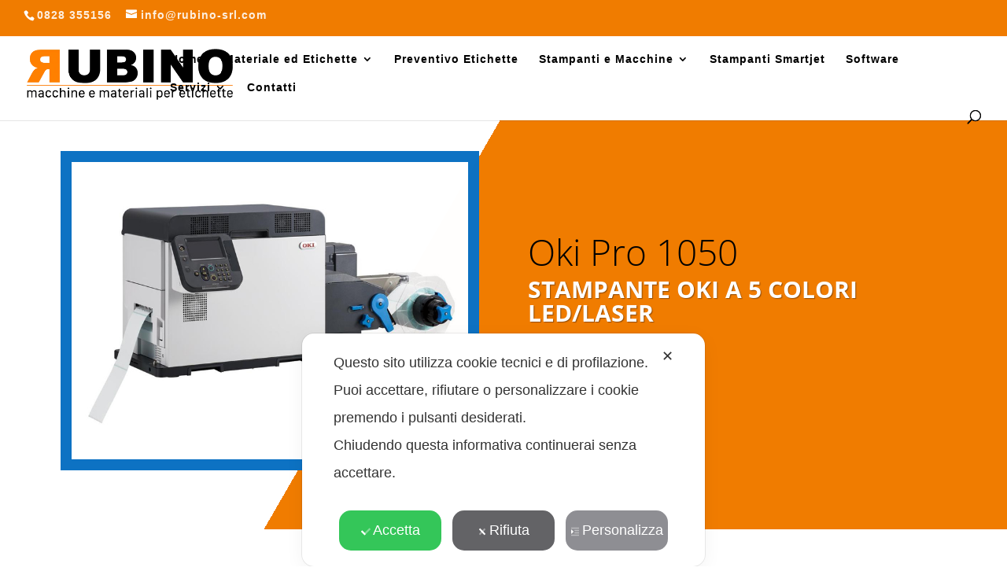

--- FILE ---
content_type: text/html; charset=utf-8
request_url: https://www.google.com/recaptcha/api2/anchor?ar=1&k=6LeLhIsUAAAAAAqWjq__rOEC0Not5itWhksn2oe_&co=aHR0cHM6Ly93d3cucnViaW5vLXNybC5jb206NDQz&hl=en&v=N67nZn4AqZkNcbeMu4prBgzg&size=invisible&anchor-ms=20000&execute-ms=30000&cb=cyz3axv5t3f0
body_size: 48581
content:
<!DOCTYPE HTML><html dir="ltr" lang="en"><head><meta http-equiv="Content-Type" content="text/html; charset=UTF-8">
<meta http-equiv="X-UA-Compatible" content="IE=edge">
<title>reCAPTCHA</title>
<style type="text/css">
/* cyrillic-ext */
@font-face {
  font-family: 'Roboto';
  font-style: normal;
  font-weight: 400;
  font-stretch: 100%;
  src: url(//fonts.gstatic.com/s/roboto/v48/KFO7CnqEu92Fr1ME7kSn66aGLdTylUAMa3GUBHMdazTgWw.woff2) format('woff2');
  unicode-range: U+0460-052F, U+1C80-1C8A, U+20B4, U+2DE0-2DFF, U+A640-A69F, U+FE2E-FE2F;
}
/* cyrillic */
@font-face {
  font-family: 'Roboto';
  font-style: normal;
  font-weight: 400;
  font-stretch: 100%;
  src: url(//fonts.gstatic.com/s/roboto/v48/KFO7CnqEu92Fr1ME7kSn66aGLdTylUAMa3iUBHMdazTgWw.woff2) format('woff2');
  unicode-range: U+0301, U+0400-045F, U+0490-0491, U+04B0-04B1, U+2116;
}
/* greek-ext */
@font-face {
  font-family: 'Roboto';
  font-style: normal;
  font-weight: 400;
  font-stretch: 100%;
  src: url(//fonts.gstatic.com/s/roboto/v48/KFO7CnqEu92Fr1ME7kSn66aGLdTylUAMa3CUBHMdazTgWw.woff2) format('woff2');
  unicode-range: U+1F00-1FFF;
}
/* greek */
@font-face {
  font-family: 'Roboto';
  font-style: normal;
  font-weight: 400;
  font-stretch: 100%;
  src: url(//fonts.gstatic.com/s/roboto/v48/KFO7CnqEu92Fr1ME7kSn66aGLdTylUAMa3-UBHMdazTgWw.woff2) format('woff2');
  unicode-range: U+0370-0377, U+037A-037F, U+0384-038A, U+038C, U+038E-03A1, U+03A3-03FF;
}
/* math */
@font-face {
  font-family: 'Roboto';
  font-style: normal;
  font-weight: 400;
  font-stretch: 100%;
  src: url(//fonts.gstatic.com/s/roboto/v48/KFO7CnqEu92Fr1ME7kSn66aGLdTylUAMawCUBHMdazTgWw.woff2) format('woff2');
  unicode-range: U+0302-0303, U+0305, U+0307-0308, U+0310, U+0312, U+0315, U+031A, U+0326-0327, U+032C, U+032F-0330, U+0332-0333, U+0338, U+033A, U+0346, U+034D, U+0391-03A1, U+03A3-03A9, U+03B1-03C9, U+03D1, U+03D5-03D6, U+03F0-03F1, U+03F4-03F5, U+2016-2017, U+2034-2038, U+203C, U+2040, U+2043, U+2047, U+2050, U+2057, U+205F, U+2070-2071, U+2074-208E, U+2090-209C, U+20D0-20DC, U+20E1, U+20E5-20EF, U+2100-2112, U+2114-2115, U+2117-2121, U+2123-214F, U+2190, U+2192, U+2194-21AE, U+21B0-21E5, U+21F1-21F2, U+21F4-2211, U+2213-2214, U+2216-22FF, U+2308-230B, U+2310, U+2319, U+231C-2321, U+2336-237A, U+237C, U+2395, U+239B-23B7, U+23D0, U+23DC-23E1, U+2474-2475, U+25AF, U+25B3, U+25B7, U+25BD, U+25C1, U+25CA, U+25CC, U+25FB, U+266D-266F, U+27C0-27FF, U+2900-2AFF, U+2B0E-2B11, U+2B30-2B4C, U+2BFE, U+3030, U+FF5B, U+FF5D, U+1D400-1D7FF, U+1EE00-1EEFF;
}
/* symbols */
@font-face {
  font-family: 'Roboto';
  font-style: normal;
  font-weight: 400;
  font-stretch: 100%;
  src: url(//fonts.gstatic.com/s/roboto/v48/KFO7CnqEu92Fr1ME7kSn66aGLdTylUAMaxKUBHMdazTgWw.woff2) format('woff2');
  unicode-range: U+0001-000C, U+000E-001F, U+007F-009F, U+20DD-20E0, U+20E2-20E4, U+2150-218F, U+2190, U+2192, U+2194-2199, U+21AF, U+21E6-21F0, U+21F3, U+2218-2219, U+2299, U+22C4-22C6, U+2300-243F, U+2440-244A, U+2460-24FF, U+25A0-27BF, U+2800-28FF, U+2921-2922, U+2981, U+29BF, U+29EB, U+2B00-2BFF, U+4DC0-4DFF, U+FFF9-FFFB, U+10140-1018E, U+10190-1019C, U+101A0, U+101D0-101FD, U+102E0-102FB, U+10E60-10E7E, U+1D2C0-1D2D3, U+1D2E0-1D37F, U+1F000-1F0FF, U+1F100-1F1AD, U+1F1E6-1F1FF, U+1F30D-1F30F, U+1F315, U+1F31C, U+1F31E, U+1F320-1F32C, U+1F336, U+1F378, U+1F37D, U+1F382, U+1F393-1F39F, U+1F3A7-1F3A8, U+1F3AC-1F3AF, U+1F3C2, U+1F3C4-1F3C6, U+1F3CA-1F3CE, U+1F3D4-1F3E0, U+1F3ED, U+1F3F1-1F3F3, U+1F3F5-1F3F7, U+1F408, U+1F415, U+1F41F, U+1F426, U+1F43F, U+1F441-1F442, U+1F444, U+1F446-1F449, U+1F44C-1F44E, U+1F453, U+1F46A, U+1F47D, U+1F4A3, U+1F4B0, U+1F4B3, U+1F4B9, U+1F4BB, U+1F4BF, U+1F4C8-1F4CB, U+1F4D6, U+1F4DA, U+1F4DF, U+1F4E3-1F4E6, U+1F4EA-1F4ED, U+1F4F7, U+1F4F9-1F4FB, U+1F4FD-1F4FE, U+1F503, U+1F507-1F50B, U+1F50D, U+1F512-1F513, U+1F53E-1F54A, U+1F54F-1F5FA, U+1F610, U+1F650-1F67F, U+1F687, U+1F68D, U+1F691, U+1F694, U+1F698, U+1F6AD, U+1F6B2, U+1F6B9-1F6BA, U+1F6BC, U+1F6C6-1F6CF, U+1F6D3-1F6D7, U+1F6E0-1F6EA, U+1F6F0-1F6F3, U+1F6F7-1F6FC, U+1F700-1F7FF, U+1F800-1F80B, U+1F810-1F847, U+1F850-1F859, U+1F860-1F887, U+1F890-1F8AD, U+1F8B0-1F8BB, U+1F8C0-1F8C1, U+1F900-1F90B, U+1F93B, U+1F946, U+1F984, U+1F996, U+1F9E9, U+1FA00-1FA6F, U+1FA70-1FA7C, U+1FA80-1FA89, U+1FA8F-1FAC6, U+1FACE-1FADC, U+1FADF-1FAE9, U+1FAF0-1FAF8, U+1FB00-1FBFF;
}
/* vietnamese */
@font-face {
  font-family: 'Roboto';
  font-style: normal;
  font-weight: 400;
  font-stretch: 100%;
  src: url(//fonts.gstatic.com/s/roboto/v48/KFO7CnqEu92Fr1ME7kSn66aGLdTylUAMa3OUBHMdazTgWw.woff2) format('woff2');
  unicode-range: U+0102-0103, U+0110-0111, U+0128-0129, U+0168-0169, U+01A0-01A1, U+01AF-01B0, U+0300-0301, U+0303-0304, U+0308-0309, U+0323, U+0329, U+1EA0-1EF9, U+20AB;
}
/* latin-ext */
@font-face {
  font-family: 'Roboto';
  font-style: normal;
  font-weight: 400;
  font-stretch: 100%;
  src: url(//fonts.gstatic.com/s/roboto/v48/KFO7CnqEu92Fr1ME7kSn66aGLdTylUAMa3KUBHMdazTgWw.woff2) format('woff2');
  unicode-range: U+0100-02BA, U+02BD-02C5, U+02C7-02CC, U+02CE-02D7, U+02DD-02FF, U+0304, U+0308, U+0329, U+1D00-1DBF, U+1E00-1E9F, U+1EF2-1EFF, U+2020, U+20A0-20AB, U+20AD-20C0, U+2113, U+2C60-2C7F, U+A720-A7FF;
}
/* latin */
@font-face {
  font-family: 'Roboto';
  font-style: normal;
  font-weight: 400;
  font-stretch: 100%;
  src: url(//fonts.gstatic.com/s/roboto/v48/KFO7CnqEu92Fr1ME7kSn66aGLdTylUAMa3yUBHMdazQ.woff2) format('woff2');
  unicode-range: U+0000-00FF, U+0131, U+0152-0153, U+02BB-02BC, U+02C6, U+02DA, U+02DC, U+0304, U+0308, U+0329, U+2000-206F, U+20AC, U+2122, U+2191, U+2193, U+2212, U+2215, U+FEFF, U+FFFD;
}
/* cyrillic-ext */
@font-face {
  font-family: 'Roboto';
  font-style: normal;
  font-weight: 500;
  font-stretch: 100%;
  src: url(//fonts.gstatic.com/s/roboto/v48/KFO7CnqEu92Fr1ME7kSn66aGLdTylUAMa3GUBHMdazTgWw.woff2) format('woff2');
  unicode-range: U+0460-052F, U+1C80-1C8A, U+20B4, U+2DE0-2DFF, U+A640-A69F, U+FE2E-FE2F;
}
/* cyrillic */
@font-face {
  font-family: 'Roboto';
  font-style: normal;
  font-weight: 500;
  font-stretch: 100%;
  src: url(//fonts.gstatic.com/s/roboto/v48/KFO7CnqEu92Fr1ME7kSn66aGLdTylUAMa3iUBHMdazTgWw.woff2) format('woff2');
  unicode-range: U+0301, U+0400-045F, U+0490-0491, U+04B0-04B1, U+2116;
}
/* greek-ext */
@font-face {
  font-family: 'Roboto';
  font-style: normal;
  font-weight: 500;
  font-stretch: 100%;
  src: url(//fonts.gstatic.com/s/roboto/v48/KFO7CnqEu92Fr1ME7kSn66aGLdTylUAMa3CUBHMdazTgWw.woff2) format('woff2');
  unicode-range: U+1F00-1FFF;
}
/* greek */
@font-face {
  font-family: 'Roboto';
  font-style: normal;
  font-weight: 500;
  font-stretch: 100%;
  src: url(//fonts.gstatic.com/s/roboto/v48/KFO7CnqEu92Fr1ME7kSn66aGLdTylUAMa3-UBHMdazTgWw.woff2) format('woff2');
  unicode-range: U+0370-0377, U+037A-037F, U+0384-038A, U+038C, U+038E-03A1, U+03A3-03FF;
}
/* math */
@font-face {
  font-family: 'Roboto';
  font-style: normal;
  font-weight: 500;
  font-stretch: 100%;
  src: url(//fonts.gstatic.com/s/roboto/v48/KFO7CnqEu92Fr1ME7kSn66aGLdTylUAMawCUBHMdazTgWw.woff2) format('woff2');
  unicode-range: U+0302-0303, U+0305, U+0307-0308, U+0310, U+0312, U+0315, U+031A, U+0326-0327, U+032C, U+032F-0330, U+0332-0333, U+0338, U+033A, U+0346, U+034D, U+0391-03A1, U+03A3-03A9, U+03B1-03C9, U+03D1, U+03D5-03D6, U+03F0-03F1, U+03F4-03F5, U+2016-2017, U+2034-2038, U+203C, U+2040, U+2043, U+2047, U+2050, U+2057, U+205F, U+2070-2071, U+2074-208E, U+2090-209C, U+20D0-20DC, U+20E1, U+20E5-20EF, U+2100-2112, U+2114-2115, U+2117-2121, U+2123-214F, U+2190, U+2192, U+2194-21AE, U+21B0-21E5, U+21F1-21F2, U+21F4-2211, U+2213-2214, U+2216-22FF, U+2308-230B, U+2310, U+2319, U+231C-2321, U+2336-237A, U+237C, U+2395, U+239B-23B7, U+23D0, U+23DC-23E1, U+2474-2475, U+25AF, U+25B3, U+25B7, U+25BD, U+25C1, U+25CA, U+25CC, U+25FB, U+266D-266F, U+27C0-27FF, U+2900-2AFF, U+2B0E-2B11, U+2B30-2B4C, U+2BFE, U+3030, U+FF5B, U+FF5D, U+1D400-1D7FF, U+1EE00-1EEFF;
}
/* symbols */
@font-face {
  font-family: 'Roboto';
  font-style: normal;
  font-weight: 500;
  font-stretch: 100%;
  src: url(//fonts.gstatic.com/s/roboto/v48/KFO7CnqEu92Fr1ME7kSn66aGLdTylUAMaxKUBHMdazTgWw.woff2) format('woff2');
  unicode-range: U+0001-000C, U+000E-001F, U+007F-009F, U+20DD-20E0, U+20E2-20E4, U+2150-218F, U+2190, U+2192, U+2194-2199, U+21AF, U+21E6-21F0, U+21F3, U+2218-2219, U+2299, U+22C4-22C6, U+2300-243F, U+2440-244A, U+2460-24FF, U+25A0-27BF, U+2800-28FF, U+2921-2922, U+2981, U+29BF, U+29EB, U+2B00-2BFF, U+4DC0-4DFF, U+FFF9-FFFB, U+10140-1018E, U+10190-1019C, U+101A0, U+101D0-101FD, U+102E0-102FB, U+10E60-10E7E, U+1D2C0-1D2D3, U+1D2E0-1D37F, U+1F000-1F0FF, U+1F100-1F1AD, U+1F1E6-1F1FF, U+1F30D-1F30F, U+1F315, U+1F31C, U+1F31E, U+1F320-1F32C, U+1F336, U+1F378, U+1F37D, U+1F382, U+1F393-1F39F, U+1F3A7-1F3A8, U+1F3AC-1F3AF, U+1F3C2, U+1F3C4-1F3C6, U+1F3CA-1F3CE, U+1F3D4-1F3E0, U+1F3ED, U+1F3F1-1F3F3, U+1F3F5-1F3F7, U+1F408, U+1F415, U+1F41F, U+1F426, U+1F43F, U+1F441-1F442, U+1F444, U+1F446-1F449, U+1F44C-1F44E, U+1F453, U+1F46A, U+1F47D, U+1F4A3, U+1F4B0, U+1F4B3, U+1F4B9, U+1F4BB, U+1F4BF, U+1F4C8-1F4CB, U+1F4D6, U+1F4DA, U+1F4DF, U+1F4E3-1F4E6, U+1F4EA-1F4ED, U+1F4F7, U+1F4F9-1F4FB, U+1F4FD-1F4FE, U+1F503, U+1F507-1F50B, U+1F50D, U+1F512-1F513, U+1F53E-1F54A, U+1F54F-1F5FA, U+1F610, U+1F650-1F67F, U+1F687, U+1F68D, U+1F691, U+1F694, U+1F698, U+1F6AD, U+1F6B2, U+1F6B9-1F6BA, U+1F6BC, U+1F6C6-1F6CF, U+1F6D3-1F6D7, U+1F6E0-1F6EA, U+1F6F0-1F6F3, U+1F6F7-1F6FC, U+1F700-1F7FF, U+1F800-1F80B, U+1F810-1F847, U+1F850-1F859, U+1F860-1F887, U+1F890-1F8AD, U+1F8B0-1F8BB, U+1F8C0-1F8C1, U+1F900-1F90B, U+1F93B, U+1F946, U+1F984, U+1F996, U+1F9E9, U+1FA00-1FA6F, U+1FA70-1FA7C, U+1FA80-1FA89, U+1FA8F-1FAC6, U+1FACE-1FADC, U+1FADF-1FAE9, U+1FAF0-1FAF8, U+1FB00-1FBFF;
}
/* vietnamese */
@font-face {
  font-family: 'Roboto';
  font-style: normal;
  font-weight: 500;
  font-stretch: 100%;
  src: url(//fonts.gstatic.com/s/roboto/v48/KFO7CnqEu92Fr1ME7kSn66aGLdTylUAMa3OUBHMdazTgWw.woff2) format('woff2');
  unicode-range: U+0102-0103, U+0110-0111, U+0128-0129, U+0168-0169, U+01A0-01A1, U+01AF-01B0, U+0300-0301, U+0303-0304, U+0308-0309, U+0323, U+0329, U+1EA0-1EF9, U+20AB;
}
/* latin-ext */
@font-face {
  font-family: 'Roboto';
  font-style: normal;
  font-weight: 500;
  font-stretch: 100%;
  src: url(//fonts.gstatic.com/s/roboto/v48/KFO7CnqEu92Fr1ME7kSn66aGLdTylUAMa3KUBHMdazTgWw.woff2) format('woff2');
  unicode-range: U+0100-02BA, U+02BD-02C5, U+02C7-02CC, U+02CE-02D7, U+02DD-02FF, U+0304, U+0308, U+0329, U+1D00-1DBF, U+1E00-1E9F, U+1EF2-1EFF, U+2020, U+20A0-20AB, U+20AD-20C0, U+2113, U+2C60-2C7F, U+A720-A7FF;
}
/* latin */
@font-face {
  font-family: 'Roboto';
  font-style: normal;
  font-weight: 500;
  font-stretch: 100%;
  src: url(//fonts.gstatic.com/s/roboto/v48/KFO7CnqEu92Fr1ME7kSn66aGLdTylUAMa3yUBHMdazQ.woff2) format('woff2');
  unicode-range: U+0000-00FF, U+0131, U+0152-0153, U+02BB-02BC, U+02C6, U+02DA, U+02DC, U+0304, U+0308, U+0329, U+2000-206F, U+20AC, U+2122, U+2191, U+2193, U+2212, U+2215, U+FEFF, U+FFFD;
}
/* cyrillic-ext */
@font-face {
  font-family: 'Roboto';
  font-style: normal;
  font-weight: 900;
  font-stretch: 100%;
  src: url(//fonts.gstatic.com/s/roboto/v48/KFO7CnqEu92Fr1ME7kSn66aGLdTylUAMa3GUBHMdazTgWw.woff2) format('woff2');
  unicode-range: U+0460-052F, U+1C80-1C8A, U+20B4, U+2DE0-2DFF, U+A640-A69F, U+FE2E-FE2F;
}
/* cyrillic */
@font-face {
  font-family: 'Roboto';
  font-style: normal;
  font-weight: 900;
  font-stretch: 100%;
  src: url(//fonts.gstatic.com/s/roboto/v48/KFO7CnqEu92Fr1ME7kSn66aGLdTylUAMa3iUBHMdazTgWw.woff2) format('woff2');
  unicode-range: U+0301, U+0400-045F, U+0490-0491, U+04B0-04B1, U+2116;
}
/* greek-ext */
@font-face {
  font-family: 'Roboto';
  font-style: normal;
  font-weight: 900;
  font-stretch: 100%;
  src: url(//fonts.gstatic.com/s/roboto/v48/KFO7CnqEu92Fr1ME7kSn66aGLdTylUAMa3CUBHMdazTgWw.woff2) format('woff2');
  unicode-range: U+1F00-1FFF;
}
/* greek */
@font-face {
  font-family: 'Roboto';
  font-style: normal;
  font-weight: 900;
  font-stretch: 100%;
  src: url(//fonts.gstatic.com/s/roboto/v48/KFO7CnqEu92Fr1ME7kSn66aGLdTylUAMa3-UBHMdazTgWw.woff2) format('woff2');
  unicode-range: U+0370-0377, U+037A-037F, U+0384-038A, U+038C, U+038E-03A1, U+03A3-03FF;
}
/* math */
@font-face {
  font-family: 'Roboto';
  font-style: normal;
  font-weight: 900;
  font-stretch: 100%;
  src: url(//fonts.gstatic.com/s/roboto/v48/KFO7CnqEu92Fr1ME7kSn66aGLdTylUAMawCUBHMdazTgWw.woff2) format('woff2');
  unicode-range: U+0302-0303, U+0305, U+0307-0308, U+0310, U+0312, U+0315, U+031A, U+0326-0327, U+032C, U+032F-0330, U+0332-0333, U+0338, U+033A, U+0346, U+034D, U+0391-03A1, U+03A3-03A9, U+03B1-03C9, U+03D1, U+03D5-03D6, U+03F0-03F1, U+03F4-03F5, U+2016-2017, U+2034-2038, U+203C, U+2040, U+2043, U+2047, U+2050, U+2057, U+205F, U+2070-2071, U+2074-208E, U+2090-209C, U+20D0-20DC, U+20E1, U+20E5-20EF, U+2100-2112, U+2114-2115, U+2117-2121, U+2123-214F, U+2190, U+2192, U+2194-21AE, U+21B0-21E5, U+21F1-21F2, U+21F4-2211, U+2213-2214, U+2216-22FF, U+2308-230B, U+2310, U+2319, U+231C-2321, U+2336-237A, U+237C, U+2395, U+239B-23B7, U+23D0, U+23DC-23E1, U+2474-2475, U+25AF, U+25B3, U+25B7, U+25BD, U+25C1, U+25CA, U+25CC, U+25FB, U+266D-266F, U+27C0-27FF, U+2900-2AFF, U+2B0E-2B11, U+2B30-2B4C, U+2BFE, U+3030, U+FF5B, U+FF5D, U+1D400-1D7FF, U+1EE00-1EEFF;
}
/* symbols */
@font-face {
  font-family: 'Roboto';
  font-style: normal;
  font-weight: 900;
  font-stretch: 100%;
  src: url(//fonts.gstatic.com/s/roboto/v48/KFO7CnqEu92Fr1ME7kSn66aGLdTylUAMaxKUBHMdazTgWw.woff2) format('woff2');
  unicode-range: U+0001-000C, U+000E-001F, U+007F-009F, U+20DD-20E0, U+20E2-20E4, U+2150-218F, U+2190, U+2192, U+2194-2199, U+21AF, U+21E6-21F0, U+21F3, U+2218-2219, U+2299, U+22C4-22C6, U+2300-243F, U+2440-244A, U+2460-24FF, U+25A0-27BF, U+2800-28FF, U+2921-2922, U+2981, U+29BF, U+29EB, U+2B00-2BFF, U+4DC0-4DFF, U+FFF9-FFFB, U+10140-1018E, U+10190-1019C, U+101A0, U+101D0-101FD, U+102E0-102FB, U+10E60-10E7E, U+1D2C0-1D2D3, U+1D2E0-1D37F, U+1F000-1F0FF, U+1F100-1F1AD, U+1F1E6-1F1FF, U+1F30D-1F30F, U+1F315, U+1F31C, U+1F31E, U+1F320-1F32C, U+1F336, U+1F378, U+1F37D, U+1F382, U+1F393-1F39F, U+1F3A7-1F3A8, U+1F3AC-1F3AF, U+1F3C2, U+1F3C4-1F3C6, U+1F3CA-1F3CE, U+1F3D4-1F3E0, U+1F3ED, U+1F3F1-1F3F3, U+1F3F5-1F3F7, U+1F408, U+1F415, U+1F41F, U+1F426, U+1F43F, U+1F441-1F442, U+1F444, U+1F446-1F449, U+1F44C-1F44E, U+1F453, U+1F46A, U+1F47D, U+1F4A3, U+1F4B0, U+1F4B3, U+1F4B9, U+1F4BB, U+1F4BF, U+1F4C8-1F4CB, U+1F4D6, U+1F4DA, U+1F4DF, U+1F4E3-1F4E6, U+1F4EA-1F4ED, U+1F4F7, U+1F4F9-1F4FB, U+1F4FD-1F4FE, U+1F503, U+1F507-1F50B, U+1F50D, U+1F512-1F513, U+1F53E-1F54A, U+1F54F-1F5FA, U+1F610, U+1F650-1F67F, U+1F687, U+1F68D, U+1F691, U+1F694, U+1F698, U+1F6AD, U+1F6B2, U+1F6B9-1F6BA, U+1F6BC, U+1F6C6-1F6CF, U+1F6D3-1F6D7, U+1F6E0-1F6EA, U+1F6F0-1F6F3, U+1F6F7-1F6FC, U+1F700-1F7FF, U+1F800-1F80B, U+1F810-1F847, U+1F850-1F859, U+1F860-1F887, U+1F890-1F8AD, U+1F8B0-1F8BB, U+1F8C0-1F8C1, U+1F900-1F90B, U+1F93B, U+1F946, U+1F984, U+1F996, U+1F9E9, U+1FA00-1FA6F, U+1FA70-1FA7C, U+1FA80-1FA89, U+1FA8F-1FAC6, U+1FACE-1FADC, U+1FADF-1FAE9, U+1FAF0-1FAF8, U+1FB00-1FBFF;
}
/* vietnamese */
@font-face {
  font-family: 'Roboto';
  font-style: normal;
  font-weight: 900;
  font-stretch: 100%;
  src: url(//fonts.gstatic.com/s/roboto/v48/KFO7CnqEu92Fr1ME7kSn66aGLdTylUAMa3OUBHMdazTgWw.woff2) format('woff2');
  unicode-range: U+0102-0103, U+0110-0111, U+0128-0129, U+0168-0169, U+01A0-01A1, U+01AF-01B0, U+0300-0301, U+0303-0304, U+0308-0309, U+0323, U+0329, U+1EA0-1EF9, U+20AB;
}
/* latin-ext */
@font-face {
  font-family: 'Roboto';
  font-style: normal;
  font-weight: 900;
  font-stretch: 100%;
  src: url(//fonts.gstatic.com/s/roboto/v48/KFO7CnqEu92Fr1ME7kSn66aGLdTylUAMa3KUBHMdazTgWw.woff2) format('woff2');
  unicode-range: U+0100-02BA, U+02BD-02C5, U+02C7-02CC, U+02CE-02D7, U+02DD-02FF, U+0304, U+0308, U+0329, U+1D00-1DBF, U+1E00-1E9F, U+1EF2-1EFF, U+2020, U+20A0-20AB, U+20AD-20C0, U+2113, U+2C60-2C7F, U+A720-A7FF;
}
/* latin */
@font-face {
  font-family: 'Roboto';
  font-style: normal;
  font-weight: 900;
  font-stretch: 100%;
  src: url(//fonts.gstatic.com/s/roboto/v48/KFO7CnqEu92Fr1ME7kSn66aGLdTylUAMa3yUBHMdazQ.woff2) format('woff2');
  unicode-range: U+0000-00FF, U+0131, U+0152-0153, U+02BB-02BC, U+02C6, U+02DA, U+02DC, U+0304, U+0308, U+0329, U+2000-206F, U+20AC, U+2122, U+2191, U+2193, U+2212, U+2215, U+FEFF, U+FFFD;
}

</style>
<link rel="stylesheet" type="text/css" href="https://www.gstatic.com/recaptcha/releases/N67nZn4AqZkNcbeMu4prBgzg/styles__ltr.css">
<script nonce="cVXzhaLuLmcW3ntMljAw_A" type="text/javascript">window['__recaptcha_api'] = 'https://www.google.com/recaptcha/api2/';</script>
<script type="text/javascript" src="https://www.gstatic.com/recaptcha/releases/N67nZn4AqZkNcbeMu4prBgzg/recaptcha__en.js" nonce="cVXzhaLuLmcW3ntMljAw_A">
      
    </script></head>
<body><div id="rc-anchor-alert" class="rc-anchor-alert"></div>
<input type="hidden" id="recaptcha-token" value="[base64]">
<script type="text/javascript" nonce="cVXzhaLuLmcW3ntMljAw_A">
      recaptcha.anchor.Main.init("[\x22ainput\x22,[\x22bgdata\x22,\x22\x22,\[base64]/[base64]/[base64]/bmV3IHJbeF0oY1swXSk6RT09Mj9uZXcgclt4XShjWzBdLGNbMV0pOkU9PTM/bmV3IHJbeF0oY1swXSxjWzFdLGNbMl0pOkU9PTQ/[base64]/[base64]/[base64]/[base64]/[base64]/[base64]/[base64]/[base64]\x22,\[base64]\\u003d\\u003d\x22,\x22w7svw4BVDcOuGirDpkHDhMOmw6MTw50Vw5Aow4ofUgZFA8K7IsKbwpUNIF7DpyfDo8OVQ18PEsK+PHZmw4sjw7vDicOqw6/Cg8K0BMKqdMOKX1LDl8K2J8Khw7LCncOSOcO1wqXCl33Dg2/[base64]/Dtk3DhUPDpcOfwrLCjT9YOsKJwqfCgi7CmnfCqsKOwrLDmsOKTFlrMHrDmEUbeBVEI8OuworCq3hpQ1ZzeBvCvcKcccO5fMOWEsKMP8OjwpB6KgXDtsOkHVTDnMKVw5gCPsOFw5d4worCjHdKwrrDulU4JMOUbsOdQsOaWlfCg3/DpytTwoXDuR/CsHUyFWLDkcK2OcOKWy/DrFh6KcKVwppsMgnCiwZLw5pEw5rCncO5wqppXWzCqh/CvSgsw73Dkj0VwoXDm19nwo/[base64]/[base64]/CpcKQw7rCocOJfsOTw4UGwrXCrMKaLFIrdDwOB8K2wqvCmWXDu0rCsTUPwpM8wqbCrsOmFcKbDB/[base64]/[base64]/[base64]/[base64]/Cqlg2w6DCn1bDpVrDmcKkw4jCimxEMsOFw6YoSATDjcKSBHZ/w69UB8KFbQR6UsOWwqhHfMKBw6vDrl/Ci8KgwqoXw49TC8Olw6QjWmI+cD9Rw6YtVTHDvkYDw67DhsKBfnIPR8KXP8KMPyR3wobChXx1bhdHIsKnwpzDmisHwoBTw5FjN2rDhnrCosKxCMKMwqLDhMOhwqHDk8OtJj/Cn8KTdRjCqMODwo9ywqbDvsKzwrh+ZMOQwq9lwp8RwqvDi1Epw4hoaMOSwqogFMO6w5PCjcO1w4kxwovDtsOHcsKLw61uwo/Cgy0dE8OTw6Ymw4PCg1/CtUvDgBs4wq9ZR2bCtF/Djz48wpfDrMOsTCtSw75gKG/CpMODw6/[base64]/w4lzworCksKQw40Rw5fDs8Ohw53CosOJaUsbw5rCjcKiwpbDiy1JCl1uw5TDi8O1G3HDj1vDlcOecFPChMO2ScKeworDmcOfw7jCncKTwph7w6YLwpJ0w6TDlXjCkWDDjHXCrcKUw5/DkjV1wrNzSMKaPcKePcOewoXDiMK/aMOjw7NLG2BJKMK8P8KTw6kEwqJiUMK7wrkndShSw6BNc8KCwowYw6bDhUFJYjzDp8OJwovCosOaIw7CncOkwrsQwroDw4JjJsO0Q0lGYMOuTMKuGcOwLBHDtEUBw4nDuXwow5ZxwpgOw7vCtGYNH8OawqLDrng7w7fCgm/Cj8KSLnDCncOFFEY7V0MMRsKtworDr3fCo8OZw7vDhFPDv8OpYjPDkShmwoM6w6M2wonCkMKWwqRQIMKUAznCmTHCuDTCpRDDi3MRw5jDm8KqJy9Uw4cWYcOvwqwuYMOrZyJlasOKc8KGdcOKw4/Dn1HCrlJtAsOaYUvCr8KEwpfCvE56wrU+I8O8EMKcw7fCnkcvw5fDpmhww5bChMKEwoHDosO4wrzCo1PCkClYw5nCtjbCucKCGkwawpPDjMOIPWTClcODw4c+K2PDpVzCnMKVwqvDkTMHwq3CuD7DusOuw7YowpsGw6/[base64]/DnAN5PAXCuxbDvMKYwplsw7vCgcO6wqbCrCLDkMOZwofCvDYCw77CshfClMOUGE1JWkTDr8O8IAfDicKNwqAlw7/CkFgvw5d8w7/CmiLCvMO8wr3Cs8OLAsKXHsOtNsKBUcKaw4JfbcOxw5/[base64]/DsMO3w4fCqsKCwqllwp1bMwTDgVtlw7bCmsKlJMKewo/CrcO6wolKAsKbQ8O/wrIZw40PUkQwXifCjcOdw4/[base64]/[base64]/b1hgwphBLXbDnMOpMMKrw69ew5Frw43DusKxw7huwqHChsOow4nCjxBjcwjDnsKNwovCrhdCw6Jww6DDil50wq/[base64]/[base64]/DqGExHMK0T8KHZcO6w6suMMKWWsK6wqbDjl/CqMOOw5VXwpnCqx0GBmPDlsOWwoZlA3wgw555wqkrUMKywoTCsWUOw55cNxLDmMKLw55jw5vDlMK1U8KBfnUYACgjdcKQwrfDlMK5Z0M6w4QQw57Ds8O0wo8sw7fDlS0Lw6fCjBbCpGbCnMKkwoIqwrHCkMOBwq42w5rDkMOBw6/Cg8O3TMOtI0/Dm3EAwqfCtcKfwqdiwpPDm8OHw5E7EBzDpMOrwpcvwoh/w5vDrRAUw7wCw4/Dv3hfwqBJPmfCkMOWw5smMS4lwozChMOjS1NXMMKcwo8Zw5Vhcg1cW8OIwqkGH2FhRW43wrNBA8O7w6Jcw4Now5zCo8K1wp50O8K1Y2/Dv8OXw6bCuMKRw7lGLcOoQsO/w6PCkjlEVMKQw5bDlsKYwpgewqLDkCMyVMKkZUI1CMKawp4zG8K9BMOwGgfCmU17ZMK9cnDCh8OyDRzDt8KGw4HDvMOXJ8KBwrfClE/[base64]/[base64]/[base64]/Zn3CsQpKw5DCtVDDlMKWbsOHUsKkeSLCpcKGTlHDpXguRMKJV8KmwqAFw7ocNhFjw4x8w6ECFMOjT8KpwpZLIsOzw4HDuMKeIAoCw4Vrw7fDjhxbw5PCtcKAQynDnMK6w5M9G8OdNsKmwoHDqcOMGcKMbR5NwogcIsOXWMKWw6/DgCBBw5wwPgZvw7jDj8KRA8Kkwrkgw6DCtMODwoXDlX0AIsKtQ8KjFh/Do37CjcOPwqXDgMKGwr7Di8O+CXFHw6tcSy5oHsOmfS7CvsO7W8OzX8K1w6HCjE7DuwF2wrZDw5hkwoTDkGZkOsODwrXCj3dhw7lFPMKwwrXCuMOQw65NDcOjNyhWwonDn8OCU8K/esKoK8KMwrhow6bCkXM4woJxDgMDwpfDtsO1w5rCqWhIWsOsw6/DscKlasOkNcO1cjcXw79vw5jCosK0w67CsMO4IcOcwoxCwoo4RcOnw4fDlXZbb8OgO8K1wqNaCl7DuH/Dn2fDjEjCtcKbw7dDw43DrsOww5EFFSvCgxTDpQdLw6gHbUfCjlHCscKRwpR/IHYAw4vCr8KLw7vCqcOQKgVbw6EhwqYCGRlcOMK2EhfCrsOww5fDoMOfwr7DnMKBw6nCmTHCq8KxDDTCgX8fFG8aw73DocO7CsK+KsKXc0nDoMKEw7APZsKqeThxbcKnEMKIdB/Dg0TDmsONw4/[base64]/CjsOAwoVWEMOEVsKyw54JasOMU8KCw6l0w7Nzwq3Cl8OAwrXCkxHDkcKDw4h+CsKYJsKOe8KlFTvDkMO3VE9kdRELw6U+wrDDhcOQwq8ww6bCizgEw7rDosOewqXDr8O6woLCmcKyEcOYCMK6a3E/dMOxO8KFEMKOw5ADwo9VRAABUcKSwosRN8OHwr3DjMOKw55eNC3ChMKWUsOTwozCrWzDtG5VwrQqwqQzwrwBbcONHsKzw7Q/YjDDgl/Cnl/DgMOKVmBgb3Uzw43Drk9GI8KDwoJ4wpkewo3DvmXDt8O+B8KVQMKtB8Omwow/[base64]/A8OBw7wZwo4secKyNwpqwr3CunrDoETCqsKnw4vCmMKBwp8aw5VjF8Oaw6XCmMKrRUXCkSsMwofCpUgaw50MUMO4dsOnK0Mnw6RycMOCwpDCt8OlH8OJKsKpwoFIckrCrsK8MsKdZ8KkJW0vwotaw78kQcOmw5vCkcOJwqNxIMK0RxQpw6A7w4XClHzDmMKHw6I/[base64]/DjcOhw6Fww7E1woDDnsOHwpzCrWPDqDzCvcOUSz/CqsKvAsOiwq/[base64]/CuhXCol/DqsKNNRHDlMKwCsOqfcOlFEpIw73CtVnDgi8+w5vCgMOWwpZRFcKAOTFtKMKow4Z0wpfCs8OXAcKVX0lZwo/[base64]/CgCnCjsOFw4PDkgLDkmpaw5RHXxksD1tzVsK+wrXCvjPCkCLCsMO2w6orwoxbwqYFQ8KPdMOuwqFLGTxXQFbDtGw3S8O4wq8EwprCg8OpWsKTwq7ChcOtwqDCiMOpAsK+wqhofsOswq/ChsOCwpXDmsOmw7c4JsOEXsKRw47Dl8K7wolHwp7DvMOVRjAYTUUEw5ZNEFkTwqpEw78WaCjCvsKHw55EwrdzfCfCpMKHRSHCkzw7w6/CocKDRXLDgQ4qw7LDvcKFw6PCj8KVwpU/w5tKHFZSIcOew6bCuSTDlXVmZQHDnMOyVsKFwrjDgsKGw4rCpsKXw7DCsjBawo12EMK0G8Ogw7rDm1NAwpB+EMKACMKZw5fCmcOTwpJ/CMKKwoE1KMKuaStVw4/CrMOlwoDDmhEgaHl2CcKGw4bDvCRyw5obXsO4woN9HsKSw7nDpGB1woQcwqp2woE8worCpUHCi8KJNgXCvUfDpsOjFQDCjMOgeBHChsOsYGYiwovCtWbDncOLT8K7byHDp8KBwqXDt8OGwpvDqndGQ15/[base64]/w6TDqcKmw4TDrcKTQmbDq2TClsKiYQA0NEbDh8KGJMOlUAhaBwQoJ0zDucOTHmYOAglxwqjDu3zDlMKLw4sdw6/[base64]/DhsKLw692wrnCt8OhXsOpC8OcYVjDusKywrpSwo1Swog/G17CtRXDszVwNMOCFyvDicKKLcKqR3fCgsOIFsOMcGHDisOzUzvDtC7DkMOjKcK5IHXDuMKLeUs+fmovRMOgYngEw6QPQMKFw7gYwo/CkFI7wovCpsK2w4TDksKmHcKgTAQzYQ0vUHzDg8K6GhhQMsKEK0HCjMKXwqbCtFMSw6/CtMONRywlwrEfNsKyIcK9Wi/Cs8KJwqcvNnTDm8OHH8KVw78YwrHDtTnCujHDli4Vw5kwwqfDssOcwo8MMl3DjcOAwq/DljNpw6jDh8OVBMKYw7TDjz7DqcOawrvCg8K1w7/[base64]/CtBzCgTV6wp3Cjm7DhyTCkmcyw6ltcC86C8KlXsKCNStHDBJxOcK0wp/DuTvCl8OJw6TCkV7CtsKrw4ccGiXCgMKqM8O2aVJ9w79EwqXCosKawqbCrsK4w5JTcsO6wqBnLMK5YldLMjPCmVvCi2fDocKFwq/Cp8O7wq3ChxhEBMOzQlfDg8KDwpVMFEXDr2DDu2HDmMKVwq3Dq8Opw5VCNU/[base64]/DuMKzwo7DhD7Cv0bDlcK7MRLCi8KMTcOoQcK+Q8OlbBvDmcKYwpUkwprChndIFz/[base64]/DimgHwqh/LcOSw7fCqcKZBlJZwp9FNRbCiC7DnMKCw7AxwqB4w7XDqEnCk8OKwoPDmMO4fAIew7fCoHTCrMOkRRrCnsO+FMKPwqjCjRHCqsOdEMORO27DmXpWwqLDscKKb8KMwqTCr8Krw4rDiBMHw6LCjCBRwpFJwqtEwqTDvcOoJlrDjQt/[base64]/VysbR2N4IsKYTcOMOw7CrkA3cMKUA8OIbHABw6TDgcK/bsOnw4FBR3HDpXpmbkTDu8OOw6/DoSfCvQDDvV3CgsOeOhZqcsKrVy9Dwrg1wpvCh8OLE8KeCMKlAGV6wq3CvzMqE8KSw5bCvsKCN8OTw77DmMORS10mPMO+PsO2wqjDuVbDscKua1XCscK5aS/Cn8KYeiwxw4dew7p9w4XClEnDqMKjw5dpKcKUDsOTLcOMWsKsRcOLQ8OhCcK3wqM/wqs+woQywqt2fsOEVGnCscK0agUkaQMvJsKSfsO1BMKnwqgXW3DCsC/Cr13DuMOKw6NWeUfDmsKJwrDCksOgwrXCjcKOw4p7esOAJC4Lw4rCk8OwZlbCklsyNsKxBS/[base64]/CisOKEMO6woLCucOaw5DDs8KewrfCgUlBw7oEIMKvw7w6wrxkw4bCkivDj8OSXg/CrMODW1PDncKOXUx7AsOwaMKsw4vCgMOUw7PDl2oXK0zDgcKhwrNowrfCnEPDvcKew5TDosK3woMsw7rDvMK+Fz/[base64]/w4fDs8ORPMKNbsOZC8OiBcK5W8K9w77CoEbCplfCty1aDcKkw7rCscOAwpLDu8KCdMO7wqfDmXtmLhrDhzTCmRpJDcKVw67DkivDpVJpF8O3wo87wqV0egTCrEkVFcKcwqXCo8OBw4AAV8OEBMOiw5BUwoEtwo3DtMKCwo8hH1fDu8KAwqgWwocEKsK8ScKvw6/Cvwc5NMKdIsKSw6nCm8O9Dg4zw4bDqTrCuhvCuRc5RkF4OCDDrcOMGCILwoPCg0PCpULDq8KdwoDDq8O3UXXCvVbCqh9vEVDCjWbCsiDCjsOQFh/Di8Kiw4vDu15JwpZ6w4LChknCucKMBMK1w6XDtMOUw77Csilcwr7DoCJww5rCmMOowoTCh0hmwpbChUrCicKbB8KlwpnCtG8awr11Y2zCnsKBwqEawo9DXHV/w4vDnGNZwpB9wpfDizAsIDRBw70AwrXCrmRSw5Vyw6jDrnrDsMOyNMO4w6/DvMKOYMO2w4ETZcKcwqQ0wogjw7jDmMOvX3UMwpHCuMOGwp0/w7bCr0/Dt8ONDj/DgiQywozCrMKIwq9yw7tnTMKnTSp3BEhHCcKvOsK3w65TDxzDpMOcYirDpsOfwpvDtMK6wq8/[base64]/DtxFmw6PCtsO1OsKuwodLDk7CrT7CvcKJF8ONJsKkN1DClmICO8KSw47Cu8OywpZnw6LCmsK9DMKSGlx6GMKGMy4vZiTCmMKDw7Qbwr/CsizDmMKCX8KIw4YbYsKbw7bCkcKGeAvCi1vCqcKWMMO9w5/Cs1rCkgouXcKTJcKWw4TDjjbDusOEwozDpMOQw5gDFgfDhcKaJmJ5S8Kpwr4Dw6AKwpLCvnBkwqIjwp/Cg1AwTFFBHDrCrsOKZcKdWCMSw5lOUsOUwoQOSMK2wqU/[base64]/[base64]/woU9wqUuG8OQw7lzw63DisKmJBA2V2QMVSgELSHDpcOJFElrw4rClsOWw4nDi8O3w65Ow4rCusOFw6bDtsOyCl9Xw7hQBcOLwo7DnQDDuMKmwrI/wodHLcOcDMKrYUnDoMKFwrPDvEUoMA8Uw7saasKww4TChsOwR1Naw60TOcOcThjDqsKGwqsyLcOHSAbDqcK4VMOHCGkbEsKQOQ5EGRURw5fDjsOea8KIwqBKflvCol3ChsOke1s8w54LXcOFdgLDj8KBChF7w7PCgsKXAlYtaMOuwoQLPy9XWsK4eE/DumbDggohfnzDr3okw4pIw7w/MgBTflnDoMKhw7ZvVMK7BF9iAsKbVVpHwppWwpHDpHp/[base64]/[base64]/QcOWw4nDtiHCii3DlH3CvMKww4VCw7XDgcOPQ8OqRcKywrILwo48HhXDg8Ojwq/CiMOWJmzDvMO7wpXDiChIw6QDwq9/w69zA15xw6nDvcKQbQJow6V/VSgDecKzdcOrwrAddGPDusK8e2bCj1A4L8O7MWvCkMK/C8KxTGJFZlbDrsKbUmNcw57CsgnCssOFPxzCp8KrD2pmw6Nzwopdw54Ew5llbsKoM13DtcKgOsOMB0BpwrXDvSfCvMOiw6lZw74ZUsO0w6lIw5xDwrvDp8OCw7YzVFdww6/Dq8KfI8KUWibCjC1ywpDCqMKGw4o9Ji55w4HDpsOafzxNwqvDgsKFfcOuw7jDvmJ5dWnClsO/VcKWw6PDlCbCiMO7wp/Dk8OoaV87QsOCwpckwq7CicKowr3CiyjDjcK3wpIidcOSwoNnAcOdwrVJL8KjIcKJw507GMKdPcKHwqDCmH8jw4dtwpwjwooGBcK4w7ptw7kiw4dswpXCl8Ozwo12FG/DhcK/w5grbcKpwoI9wpk8w7/CpmbDmFFTwoDCkMOjw7YwwqgbD8KRGsKjw5PCtlXCikzDjSjDmMOpfMOZU8KvAcK5CMKfw5t5w63Ch8KTwrXChsOkwoXCrcObEwt2w4NDfsKpCxLDmMK0ZXjDmkoFesKBBMKkRMKvw6dRw6IXwpluw6pUR206Q2jCvDkmw4DDo8O/YnPDjCzDg8KHwopGwrDChVzCtcO3TsOFJCJUXMO1ZMOxEAnDtGHDiE1KYcKIwqLDqsKNwrLDryvDscOnw77DnELDsyBIw6E3w5A8wo9Ow4DDhcKIw4nChMOJwrIubi4gN1DCrMOiwqYlfMKORF9Xw6ojw4/[base64]/CoRvDo0YEUMKJwqYOwrfDjSLCj8OowqXDnMKkTsOfw7FGwoPDqcOswrZVw7bCpMKHMMOBwowyRcOjYi5+w6XClMKBw7EyVlXDvF3CtQJcZj1gw5PCgsO8wq3CmcKeccKVw7HDuk82NsKNwqtKw5nCh8KSBBLCo8KVw5LCiigIw4/CqVdow4VkesK+w7YVX8Ohb8KUKcOJPMOhw6nDsDTCl8OBU3UcFGTDlcOJZMKDMkM8XzAdw48LwqdsesOLw5o9bCZLMcONWsOZw7LDoxvCm8O5wqbCkyfDiDHDuMK/O8O3wqRnS8KOQ8KWaxLDh8OowqXDoUV1wrDDiMKhfTHDv8KewqbCoQrCmcKEIWsUw69EIsOLwqkaw5fDsBrDoC8SU8O6wpw/H8K0b1TCjAFXw6XCgcOEIcKRwoPCpFfCrcOxGG3DgiDDssO7CsOTXMO+wrfDl8KkI8OIwp/[base64]/DoShYw5Y1FsO3w7x3w7xiN8O8fUtRSUs6TMO2VHkRWsOFw68qahnDtkDCkQssTRwPw6XCqMKAaMKYw7JkFsO8wq4keUvCnkTChUJowppVwqfCuT/[base64]/Cj8Kgb8KcEsO0wo5GGcO2Gn00MsOHw4BFAglcKMO0w7VXDkZpw7/Dt0kDw4LDt8KAD8OmUHDDoUxjR3zDuzxYesOnRcK7McK/w4DDqsKbNW0lVsKkbTXDicKswqVjbk0sTsOwS1d3wrbDi8Kkd8KrEcORw7PCqMOgPsKUWsKDw57Cg8O9wpZ9w7PCuFUZax1uQsKGQ8KZXl7Dg8OHw4NVHh1Mw5jCjMOkRMKxLHXCj8OHdmNcwrYvcMKdD8K+wpJ2w5gPc8Otw51owrsRwoPDh8OmDhUHH8O7ax/CmFPCv8K3woRgwrU4woMRw6/Cr8O1w4PCrCXDtgvDm8K5MsK5OUpjdz7CmQnChsKmTmJUT21NelfCgw1bQgkSw6nChcKiCsKwDFYMw6LDqCfChBbCqsO3wrTCrBIvW8OpwrUTCsKyQQzCjkPCrsKHw7pmwrDDrSvCq8KuQlYLw5bDrsOdTMOAMsOhwprDkG3Ct1cqTnHCgsOpwr/CosKeHHXDjsK/wpvCsExNRGrDrMOQG8K4AVjDpcORCcOyNEXCl8OuAsKJaijDhcKkOsOgw5wrwrd2w6XCqsOENcKRw70BwoVyXkHDrcOxRMOHwoTDrcOfw5JBwpHDksOSZ0xKwq3DpcO2wqlrw7vDgsOxw60/wobCmEDDnEQ3FCRTw4o4wofCm3LCpAzCnmZscEwjesOfH8O9w7bCqz7DsQPCrMONU3koW8KlXR8/w6cxe1pBwqQZw5bCqcOfw4nCpcOfTgh+wo7ChsOBw7w6AcKBYFHCmcOTw6wxwrANdmbDtMOIKRNKCjjCqyTCvQ5tw54FwoVFIsOww5MjeMOhw5FdQ8ODw61JPEkBaik4wpLCsjQ9Ty/[base64]/CjT8ldXYMO0PCisKqw6vCjMO5woRew7gawpnCgsO9w5MLcmfCgjjDoSp2DHfDkcKEYcK+EXcuw6TCkWMUbwfCoMKWwp4eWcOXZVR+OxtFwrN/wr7Dv8OGw7PDiTsIw43DtsOHw7vCsAoFbwNhwrPDpUFZwowFMcKff8KoWFNdwqbDhsOMdidyayTCmMOBXQLCocKZRDs0Jhgkw6ICGXbDlsKra8OTwo4kwoPDv8ODOhHCokRQTwFofcK7w5LDmXzCsMOvw5xkTE8/w5xyIsKJNcO3wqZrQ0w8Y8KBwrYHA2xwGVTDoEzDm8KLZsOIwocXwqNuQ8Oowpo+bcOnw5syFgLCisKdA8OGwp7DvcOGwqjDlBXDp8OJw5ByW8OvWMOdfgfCqQzCssKmaWbDrcKMFMK+P2TDrsOaCDQ0w5/DtsKwJcKYHmjCvz/DusKfwrjDvlk9U3IBwrciwoEKw5fCpkTDjcKjwqvDgzgmHVk/wrwGTCc3enbCsMO3LcK4G3hyTjjDi8KQIVbDvcKLKU/DlcOEPcOvwrAJwoYoaETCrMORwrXCm8OOw4fDuMK9w5/CpMKOw5zCnMOmVsKVZUrDuDHCjMKKf8K/wqpHb3FWJgrDoSkSQH7CkRk+w6kif28IHMKhwp/CuMKiwrvCq3HDm2/Cg2ZdY8OKZ8K4wphcI1LDlXh3w71Zw5vChDh3w73CqinDqH8DXCnDrjnDshV4w5g3ZMK9KsKuLEbDosKVw4XCnMKfwpTDqsOTA8KVa8OXwpw8wrbDhMKbwpcwwr/Dr8KkKXrCtww+wo/Dky3CjG3Ck8KKwpAwwq7Ct3HCmh1OIMOgw6jCnsOmHw7CmMOCwp4Ww5rCqm3CmMKeXMO9wrXCmMKAwp8uOsOkC8ONw5/DihXCqMOawoPCmEzDgxAyZcOqZcK/WsO7w7hrwrfDoAcjGMOkw6XCgUtkN8KVwonCocO0eMKFw4/DtsOew4BRRkpQwpgrPcKrw5jDkk8swrnDtmPCqljDmsKvw58NR8Ovwp5GDkxtw7vDhk8we1sZc8Kjf8OjKS/[base64]/CqcKyJRnCv8KZwrLDrzgJT2PCoMOmw6FiOHsfWsOWw6/[base64]/[base64]/Ds2zDqcKZwoFPMWl4wqbCrzV0bcOpccO6IcO0JB0MBcKaHBtlwpQ4wqt8dcKZwoDCjMKfGMKhw4vDvCBaOVfCg1zDocKjYGHCu8OAQgtiZ8O3wqcAEn7DtGPCvxDDrcKJIW3CjsO3woUpLgQZEnLCpx7Ci8ORMCxVw5RkPTfDj8KWw6R/w7UDUcKFw60GwrLChcOGw5QTP3xFTzPDtsOlTiDCjsKBwqjChsKJw6lAOcOSSC9UcCLCkMKJwpd2bnXCmMKQw5dudgx+w48JF0bDmQXCgWEkw67Do0bCr8KUN8K6w50Kw4oPaCAuaxBTw67DmwJJw6bCmALCsCpjXG/CncO3dkfCl8OrZMOLwp4fwqTCumlhwpU9w7FYwqDCnsOYd0LCgsKgw7DDqjbDkMOLw57DlcKqRsKtw7rDqjhrPsOhw75GMmInwpXDnQ3DkRMlW2jChjnCp1B4HsKaDlsew4oXw6l9w5zChz/Dug/[base64]/DmcO2wpFDwqfChSnDlMOOwp4Cw47DlcKLG8K0KMOhJDXCjyg7w4zCrMOlwoTDnsO1HcOVHwMaw61TQELDr8ODwpJsw57DrCnDpXXCpcKLecO/w7kpw5FadkjCpmfDqzlINTLCnH3DnsKyPDDDn3Zzw5TDmcOnwqLCnk1Bw4ZMSmXDnzZ/[base64]/DncK9EGVOd8KLK8OQwroKwpLDjMOPJ8KEVsOHBWfDvsKEwrcEbMKHYAlnKsKfwrpZwqoSUsOCP8OVwp8HwqAHwobDr8OwXS7DrcOpwrYaEDnDkMOZF8O4dnPClEnCt8OccF4/H8KmNsOHXT4BVMOuJcOWfcKnL8O/KwYeB140ecOUAQ5PZDjCoEJAw69hfR1rUsO1cEPCvFpcw7l9w4dRbXJmw4HCkMOwOm9uwrdkw5Ruw4TDgjrDoQvCrMKMYR/CpF7Cl8OyDcKJw6AqJ8KSLR3DpsKew7/CmGPDiHvDtUYSwqrCs2/Ct8OMbcO3QSN9PWjCtcOdw7tIwqlSw4FZwo/DvsOyTsOxacKQwpghRQ5ZCMKlYV5rwqYNFmY/wqsvwrdkQQ8CMyhRwqbDtgfDgWnCuMOuwrMlw4HCih7DnsODenvDphwPwr/Co2RYYDbCmil5w7nDnnscworDv8OXw6vDvifCjzrCmHZxZgAqw7nDryQBwqLDjsO6wojDmAQnwocpPg3CgRNbwrzDkcOCdzTCncOMTw7DkBzDrcKrw7LCnMKjwr/[base64]/GMKqc8KQchlGRhTClF/DhsOuUUbDvcKnw6nCv8Osw7nCt0PCtg8yw5zCtgQBTzTDoVQAw4jCo0rDmTQXeRTDqhlmLcKQw5M7OnrCs8O5MMOSwqXClMOiwpPCm8ODwrwxwqRHw5PCnScsFWcLI8OAwrFlwohYw60zw7PCk8OiHcOZI8KKQARMS3IBwpNdKMKuFMOZUsOXw50kw5wqwq/[base64]/[base64]/CinjCucOyw4/DjBbCuMOFFGzCvMKNRFHDp8Oow4pDVsO6w7bCkGvDnsO+dsKkJsORwpXDo2LCv8KpXsO+w5zDlSFRw6tJXMKEwojDk2p/wp0kwoTCq0rDogwZw4HDjE/DpAcGMsKQZxvCr3ckGcKhGigzQsKsS8KHWD/[base64]/Cp8KEw6PDnsKWa3bDoMKsSkdsw57Coh4vwrk+XANOw4/[base64]/DkMO1RcKCwrbCpkDDgsKTw7zDo8K4wrTDgDUPCAXCvzbCkWIADCpAwq8uVcOCSVdPwoHCnxfDt1PCs8K6A8KAwrcwRMO6woLCsGDDrgcBw7PCh8OleG8SwrLCh21XVMKaIGfDmcOAFcO0wqcjwqEHwoA4wp3DmDzDksOmw4wEw7PDksKrw7NbJi/ClDbDvsOiw5NUwqrCh3vCo8KGwr3CkSkDbMKVwoRkw6obw75zUE7Du2hGXjjCscOBwrbCpn5kwq0Bw5cIwo7Cv8O+V8KcPX7CgMOCw7HDn8OqIsKBb13DsiZbbcKmLHIbw6zDiQ/DvsOzwrBwABMIw5UAwrbClcObwqXDuMKvw6x3HcOQw4kbworDq8O3GsKDwq8dFwrCgRXCgsOowqzDuHBTwrJuC8ONwrvDkcKZbcOMw5NXw4TCiFwPNQQKDFAKOX/CmsKGwrIbfnLDvMKPEljCh3Rqw7PCm8KIwpzCksOvTT5KNwR/MFIzS13DucKYAgEYwpHCgC/CqcO8MXR/w6wlwq0GwoXCpcKGw7dzQWQNJcO7RHYvw7kJIMKcexXDq8OZw4dIw6XDjcOnSsKrw6jCsnzCom1lwqPDo8O7w6nDhX7Dt8KkwrrCjcOcE8K6FsK5TcKjwo/Dm8O1KMOUw4TCicOmw4kiXATCt13CumQ0w61yAsOSwrkgK8Opwrc6b8KAOsOgwpouw59LVyLChcKtSxTDs1rCvhjCqMKxIsODwrsfwqDDmwlFBwg3w6lhwqw8SMK1fA3DgzRjP0fDqcKqwphCAMKnTsKXw4YCQsOYw5lvUV4wwp7Dm8KsFEbCnMOiw5/DmMK6dxNUwqxPHQI2KRfDoCNPW1wewo7Dq095WF1JRcOxw7PDtsODwoTDqnlxNA3CjMKeCsOJGsOhw7fDujoKw50zaUDDrQJjwq/CuChFw5DCjD7DrsO4UsOCwoEVw4NQwoQaw5FUwrV8w5HCvhgOCsOwVMOvJw/CmTXCjzoicTERwoYdw6oww5R6w4xZw43DrcK9AMKlwpjCnzl+w4FpwrDCsC13wpVpw5DCncO/[base64]/DsXovTcKgBlZkZHDDmcOzw6zCr8OxRsO0IWkhwpsacBjChMOhdDrCscK+MMO+bEjCssKfNB8va8O6R1LCgcKQRMOPwqfCnBIBwr/Cpn8IIMOKLcOlfXkswpfDlCltw6QGFw9oMXgvK8KMcHcxw7YOw7/ClgMucVvCmBTCt8KWfnEZw5YtwoJGE8K2B0M4w5XCiMKRw4I+wojDjTvDosKwBgwXCDwXw5NgRcK1w6HCiR1iw7jDuDkscmDDhsKkw7rDv8O6woYjw7LDhiV/w5vCksOoGMO8wpstwobCnQ/[base64]/MhbCnxbDhABaw7TDmgMUD8O5wo8fwoDDtDnDjxPCusK6wrN5dmg2ZcKLUT7DmcKOBBPCgcKGw6FSwop3R8Ktw7c7WcOXbnV3YMKMw4bDhnU7wqjCgxPDmjDCt3/DrMK+woRmw5bDoCDDnnNsw5MOwrrCu8OYwo0GR1TDtsK4KDBedCJFw69BYlfCmcOIBcK6L0EVwqlTwr5zGcKERcONw6rDocKpw4nDmw07cMKFAFLCumZ7EAUfw5ZqWnYxU8KWNWhtSVRgIWd+bjopC8OfABAKwqnDgAnCt8Kfw6hTw6fDmALCu1l5ScKBw6/CtEIGF8K9PnbDhcOZwoENw5DCgXURw5TCmMOww7XDncOUPsKewqTDp21vVcOkwr1vw54vwqVjL3djQBEtOsKMwqfDh8KeT8Okw7zCsUFzw4PCtxswwqVXwp8pw7IhVcO6J8OswqokSMOHwqgueBJ8wpkFDW9aw7AiAcOhwpbDiQ/DoMKPwrXCuRHCjyPCjMO9dMOoYMKkwqYuwrQXP8KDwpYHacKdwp0Ow53DhRHDuFx3UgfDiio8QsKvwp/DksOFc2bCqlROwp86w7YRwrjCiwkiSHTDscOjwoIDw7rDmcKMw4FtY1dlwovDosOswo7DksOEwqYMZcKOw6jDqMOpb8KiMMOmKQVXKcO+w4HDkwEEwrbCoWgvw5EZw67DgxkTT8K9BsOJSsOVY8KIwoZaK8KBAj/DiMK3aMKEw5QHe1DDlsKjwrjDlCbDrkYrdXRRCnAywpfDp2vDny3DmcOnBHvDqB3DlWfCnRLClsKMwqwDw5krQ2gDwo/Cukg1w4jDicODwozDh3I7w53Cs1QVQFR7wrtrWsKWwrHDs0nDsHjChsOrw4gOwpteesOnw7vChgc1w6RSBVsWwpVOJiYHZF1cwohuWMK+EcKcO3UXfMKnd3TCnF/[base64]/CkRtKw7A1B8O1BU/[base64]/DuMOucgvCrBPCgsKJJsOyw4LCtDLCiMO6GsOSGcONG316w64pGsKQCsKPb8Kww6nDvjzDo8KZw61lCMOGAG/CpWhEwoAWY8OfFiZuZsO3w7RZXnDChGjDmVPCiRDCrUR8wqsHw5rDhEDCgh4hw7Ivw4PCjUjDjMO9UALCmQjCoMKEwonDhMKjTDnDpMK4wr46wpDDpsO6w5/DkmoXBzNTwohuw6UTUD7CgiBQwrfDtMOrTC05R8OEwpXCok0kwolzXcOsw4gVR3LDrEzDh8OLFsKHWUhXC8KJwqctwp/Cuh9mKH0aRA5QwqrCo3clw4c/[base64]/Ay4hWA/CgxkMw5UPWcOpw7PDmm4rwq5FwqfDhl7Cr1bCo0jCtsKGwphwGMKmG8Kdw5Fewp7DvT/DjcKQw4fDk8OkE8OfcsKUITwdwq/Cq3/CrjbDj1Fmw64Ew4PClcKQwqxUTsKsAsOOw4HDkMO1cMKJwpHDn0PCgVfDvGPCo3Yuw5dzQ8OVw6hDYEYzwp7Dq1lBeD/DnR3CmsOvd2NUw5PCsy7Dr3E0wpBcwofCisKDwodJf8KlAMK3WMOXw4guwqvCgzNLJ8KwOMO9w5fChMKKwr/DvsO0XsKvw4LCj8Ovw6/CrsKpw4QdwpBibBQrJ8Oww4zCmMODHHIHT1Abwp9+OCDDrMO7HsKEwoHCjsOxw63CocK9I8OIXD7Dq8KIRcORQSnCt8Kawr4pw4rDvsOpw6LCnAnDj1XCjMOJfQLClAHDlXMmwonCrMOPwr9rwqjCisOQMsKZwobDiMKfwrl2KcKIw5/[base64]/DjMOww4rCohtOCh5pS0QKwrjDq8KmwrXDkcKQwqjDt2bCvEo8KDkuB8KoACTDnQ4dwrDCl8OYO8KcwpJeJsOSwprCi8KLw5cVworCv8Kww6nDncKXE8K6SG/[base64]/ClcKlTcOqHgwJcQrCvQZkw7pfwprCnzjCrHUPw6PCr8K0QcKCbsKyw6vDisOgw79wVcKVDMKQLG3DsljDoloSLALCr8ODwqEpdXpSw7bDtzUQUSXClnsaNMKTdnpBw7vCoyzCowsnw4krw69YPC3CiMKGCEoQBjtew5/Dmh50wqLDq8K4WHvCnMKMw7HDs0rDiWTCmsKZwrvCncKLw6IcbcOdwrbCtV3CmknCuSfCjxtvwo5Jw6PDjRHDlBMzG8KmQ8KBwr5uw5A2FiDCnE98w5AWHcO5KR1/wrohwpFvw5Jqwq3Cm8Kpw6fDtcKUw7kRw6lAwpfDr8KtdWHCrsOjMMK0wq5BZMKTTTg3w6NDw5XCtsKiDSpZwqsNw7nCmU4Ow5xWBwVxCcKlPzXCucONwqDCt2LCoTkUAWUaHcKpV8O0wpHDvygcQEzCscODMcORRwRFKQR/w5vDg0tJO28ew5zDi8Otw5xYwpjDvScuewdSw5bDqzVFwrnDiMOxwo8ew6N3c1zCgsKMXcOww4kaEMKyw41eRS/DhMO3IsOGV8OzIBzCo0rDmjfCtjE\\u003d\x22],null,[\x22conf\x22,null,\x226LeLhIsUAAAAAAqWjq__rOEC0Not5itWhksn2oe_\x22,0,null,null,null,1,[21,125,63,73,95,87,41,43,42,83,102,105,109,121],[7059694,906],0,null,null,null,null,0,null,0,null,700,1,null,0,\[base64]/76lBhnEnQkZnOKMAhnM8xEZ\x22,0,0,null,null,1,null,0,0,null,null,null,0],\x22https://www.rubino-srl.com:443\x22,null,[3,1,1],null,null,null,1,3600,[\x22https://www.google.com/intl/en/policies/privacy/\x22,\x22https://www.google.com/intl/en/policies/terms/\x22],\x22Uumy7W1jlA+1YpKicvwZzM2y/Eb9HhLFg2Iz8bt8Es4\\u003d\x22,1,0,null,1,1769686790125,0,0,[186,17,72,164],null,[187,45,27],\x22RC-CgEIcLcFk_zYyg\x22,null,null,null,null,null,\x220dAFcWeA7uQrcYeZ8tO5Lq9qbRFBSTCvUVQIn-JJ6iA5BM-xuhZKI3ewAaJ7Tc_05CuBH2kqaH8zCS_r-HCXqkxd8ufQmncM0vFw\x22,1769769590044]");
    </script></body></html>

--- FILE ---
content_type: text/html; charset=utf-8
request_url: https://www.google.com/recaptcha/api2/anchor?ar=1&k=6LeqBDQUAAAAAHpQZ7atB6ccvFgRLfTcydJtTdQl&co=aHR0cHM6Ly93d3cucnViaW5vLXNybC5jb206NDQz&hl=en&v=N67nZn4AqZkNcbeMu4prBgzg&theme=light&size=normal&badge=bottomright&anchor-ms=20000&execute-ms=30000&cb=g990s5fnzw7m
body_size: 49035
content:
<!DOCTYPE HTML><html dir="ltr" lang="en"><head><meta http-equiv="Content-Type" content="text/html; charset=UTF-8">
<meta http-equiv="X-UA-Compatible" content="IE=edge">
<title>reCAPTCHA</title>
<style type="text/css">
/* cyrillic-ext */
@font-face {
  font-family: 'Roboto';
  font-style: normal;
  font-weight: 400;
  font-stretch: 100%;
  src: url(//fonts.gstatic.com/s/roboto/v48/KFO7CnqEu92Fr1ME7kSn66aGLdTylUAMa3GUBHMdazTgWw.woff2) format('woff2');
  unicode-range: U+0460-052F, U+1C80-1C8A, U+20B4, U+2DE0-2DFF, U+A640-A69F, U+FE2E-FE2F;
}
/* cyrillic */
@font-face {
  font-family: 'Roboto';
  font-style: normal;
  font-weight: 400;
  font-stretch: 100%;
  src: url(//fonts.gstatic.com/s/roboto/v48/KFO7CnqEu92Fr1ME7kSn66aGLdTylUAMa3iUBHMdazTgWw.woff2) format('woff2');
  unicode-range: U+0301, U+0400-045F, U+0490-0491, U+04B0-04B1, U+2116;
}
/* greek-ext */
@font-face {
  font-family: 'Roboto';
  font-style: normal;
  font-weight: 400;
  font-stretch: 100%;
  src: url(//fonts.gstatic.com/s/roboto/v48/KFO7CnqEu92Fr1ME7kSn66aGLdTylUAMa3CUBHMdazTgWw.woff2) format('woff2');
  unicode-range: U+1F00-1FFF;
}
/* greek */
@font-face {
  font-family: 'Roboto';
  font-style: normal;
  font-weight: 400;
  font-stretch: 100%;
  src: url(//fonts.gstatic.com/s/roboto/v48/KFO7CnqEu92Fr1ME7kSn66aGLdTylUAMa3-UBHMdazTgWw.woff2) format('woff2');
  unicode-range: U+0370-0377, U+037A-037F, U+0384-038A, U+038C, U+038E-03A1, U+03A3-03FF;
}
/* math */
@font-face {
  font-family: 'Roboto';
  font-style: normal;
  font-weight: 400;
  font-stretch: 100%;
  src: url(//fonts.gstatic.com/s/roboto/v48/KFO7CnqEu92Fr1ME7kSn66aGLdTylUAMawCUBHMdazTgWw.woff2) format('woff2');
  unicode-range: U+0302-0303, U+0305, U+0307-0308, U+0310, U+0312, U+0315, U+031A, U+0326-0327, U+032C, U+032F-0330, U+0332-0333, U+0338, U+033A, U+0346, U+034D, U+0391-03A1, U+03A3-03A9, U+03B1-03C9, U+03D1, U+03D5-03D6, U+03F0-03F1, U+03F4-03F5, U+2016-2017, U+2034-2038, U+203C, U+2040, U+2043, U+2047, U+2050, U+2057, U+205F, U+2070-2071, U+2074-208E, U+2090-209C, U+20D0-20DC, U+20E1, U+20E5-20EF, U+2100-2112, U+2114-2115, U+2117-2121, U+2123-214F, U+2190, U+2192, U+2194-21AE, U+21B0-21E5, U+21F1-21F2, U+21F4-2211, U+2213-2214, U+2216-22FF, U+2308-230B, U+2310, U+2319, U+231C-2321, U+2336-237A, U+237C, U+2395, U+239B-23B7, U+23D0, U+23DC-23E1, U+2474-2475, U+25AF, U+25B3, U+25B7, U+25BD, U+25C1, U+25CA, U+25CC, U+25FB, U+266D-266F, U+27C0-27FF, U+2900-2AFF, U+2B0E-2B11, U+2B30-2B4C, U+2BFE, U+3030, U+FF5B, U+FF5D, U+1D400-1D7FF, U+1EE00-1EEFF;
}
/* symbols */
@font-face {
  font-family: 'Roboto';
  font-style: normal;
  font-weight: 400;
  font-stretch: 100%;
  src: url(//fonts.gstatic.com/s/roboto/v48/KFO7CnqEu92Fr1ME7kSn66aGLdTylUAMaxKUBHMdazTgWw.woff2) format('woff2');
  unicode-range: U+0001-000C, U+000E-001F, U+007F-009F, U+20DD-20E0, U+20E2-20E4, U+2150-218F, U+2190, U+2192, U+2194-2199, U+21AF, U+21E6-21F0, U+21F3, U+2218-2219, U+2299, U+22C4-22C6, U+2300-243F, U+2440-244A, U+2460-24FF, U+25A0-27BF, U+2800-28FF, U+2921-2922, U+2981, U+29BF, U+29EB, U+2B00-2BFF, U+4DC0-4DFF, U+FFF9-FFFB, U+10140-1018E, U+10190-1019C, U+101A0, U+101D0-101FD, U+102E0-102FB, U+10E60-10E7E, U+1D2C0-1D2D3, U+1D2E0-1D37F, U+1F000-1F0FF, U+1F100-1F1AD, U+1F1E6-1F1FF, U+1F30D-1F30F, U+1F315, U+1F31C, U+1F31E, U+1F320-1F32C, U+1F336, U+1F378, U+1F37D, U+1F382, U+1F393-1F39F, U+1F3A7-1F3A8, U+1F3AC-1F3AF, U+1F3C2, U+1F3C4-1F3C6, U+1F3CA-1F3CE, U+1F3D4-1F3E0, U+1F3ED, U+1F3F1-1F3F3, U+1F3F5-1F3F7, U+1F408, U+1F415, U+1F41F, U+1F426, U+1F43F, U+1F441-1F442, U+1F444, U+1F446-1F449, U+1F44C-1F44E, U+1F453, U+1F46A, U+1F47D, U+1F4A3, U+1F4B0, U+1F4B3, U+1F4B9, U+1F4BB, U+1F4BF, U+1F4C8-1F4CB, U+1F4D6, U+1F4DA, U+1F4DF, U+1F4E3-1F4E6, U+1F4EA-1F4ED, U+1F4F7, U+1F4F9-1F4FB, U+1F4FD-1F4FE, U+1F503, U+1F507-1F50B, U+1F50D, U+1F512-1F513, U+1F53E-1F54A, U+1F54F-1F5FA, U+1F610, U+1F650-1F67F, U+1F687, U+1F68D, U+1F691, U+1F694, U+1F698, U+1F6AD, U+1F6B2, U+1F6B9-1F6BA, U+1F6BC, U+1F6C6-1F6CF, U+1F6D3-1F6D7, U+1F6E0-1F6EA, U+1F6F0-1F6F3, U+1F6F7-1F6FC, U+1F700-1F7FF, U+1F800-1F80B, U+1F810-1F847, U+1F850-1F859, U+1F860-1F887, U+1F890-1F8AD, U+1F8B0-1F8BB, U+1F8C0-1F8C1, U+1F900-1F90B, U+1F93B, U+1F946, U+1F984, U+1F996, U+1F9E9, U+1FA00-1FA6F, U+1FA70-1FA7C, U+1FA80-1FA89, U+1FA8F-1FAC6, U+1FACE-1FADC, U+1FADF-1FAE9, U+1FAF0-1FAF8, U+1FB00-1FBFF;
}
/* vietnamese */
@font-face {
  font-family: 'Roboto';
  font-style: normal;
  font-weight: 400;
  font-stretch: 100%;
  src: url(//fonts.gstatic.com/s/roboto/v48/KFO7CnqEu92Fr1ME7kSn66aGLdTylUAMa3OUBHMdazTgWw.woff2) format('woff2');
  unicode-range: U+0102-0103, U+0110-0111, U+0128-0129, U+0168-0169, U+01A0-01A1, U+01AF-01B0, U+0300-0301, U+0303-0304, U+0308-0309, U+0323, U+0329, U+1EA0-1EF9, U+20AB;
}
/* latin-ext */
@font-face {
  font-family: 'Roboto';
  font-style: normal;
  font-weight: 400;
  font-stretch: 100%;
  src: url(//fonts.gstatic.com/s/roboto/v48/KFO7CnqEu92Fr1ME7kSn66aGLdTylUAMa3KUBHMdazTgWw.woff2) format('woff2');
  unicode-range: U+0100-02BA, U+02BD-02C5, U+02C7-02CC, U+02CE-02D7, U+02DD-02FF, U+0304, U+0308, U+0329, U+1D00-1DBF, U+1E00-1E9F, U+1EF2-1EFF, U+2020, U+20A0-20AB, U+20AD-20C0, U+2113, U+2C60-2C7F, U+A720-A7FF;
}
/* latin */
@font-face {
  font-family: 'Roboto';
  font-style: normal;
  font-weight: 400;
  font-stretch: 100%;
  src: url(//fonts.gstatic.com/s/roboto/v48/KFO7CnqEu92Fr1ME7kSn66aGLdTylUAMa3yUBHMdazQ.woff2) format('woff2');
  unicode-range: U+0000-00FF, U+0131, U+0152-0153, U+02BB-02BC, U+02C6, U+02DA, U+02DC, U+0304, U+0308, U+0329, U+2000-206F, U+20AC, U+2122, U+2191, U+2193, U+2212, U+2215, U+FEFF, U+FFFD;
}
/* cyrillic-ext */
@font-face {
  font-family: 'Roboto';
  font-style: normal;
  font-weight: 500;
  font-stretch: 100%;
  src: url(//fonts.gstatic.com/s/roboto/v48/KFO7CnqEu92Fr1ME7kSn66aGLdTylUAMa3GUBHMdazTgWw.woff2) format('woff2');
  unicode-range: U+0460-052F, U+1C80-1C8A, U+20B4, U+2DE0-2DFF, U+A640-A69F, U+FE2E-FE2F;
}
/* cyrillic */
@font-face {
  font-family: 'Roboto';
  font-style: normal;
  font-weight: 500;
  font-stretch: 100%;
  src: url(//fonts.gstatic.com/s/roboto/v48/KFO7CnqEu92Fr1ME7kSn66aGLdTylUAMa3iUBHMdazTgWw.woff2) format('woff2');
  unicode-range: U+0301, U+0400-045F, U+0490-0491, U+04B0-04B1, U+2116;
}
/* greek-ext */
@font-face {
  font-family: 'Roboto';
  font-style: normal;
  font-weight: 500;
  font-stretch: 100%;
  src: url(//fonts.gstatic.com/s/roboto/v48/KFO7CnqEu92Fr1ME7kSn66aGLdTylUAMa3CUBHMdazTgWw.woff2) format('woff2');
  unicode-range: U+1F00-1FFF;
}
/* greek */
@font-face {
  font-family: 'Roboto';
  font-style: normal;
  font-weight: 500;
  font-stretch: 100%;
  src: url(//fonts.gstatic.com/s/roboto/v48/KFO7CnqEu92Fr1ME7kSn66aGLdTylUAMa3-UBHMdazTgWw.woff2) format('woff2');
  unicode-range: U+0370-0377, U+037A-037F, U+0384-038A, U+038C, U+038E-03A1, U+03A3-03FF;
}
/* math */
@font-face {
  font-family: 'Roboto';
  font-style: normal;
  font-weight: 500;
  font-stretch: 100%;
  src: url(//fonts.gstatic.com/s/roboto/v48/KFO7CnqEu92Fr1ME7kSn66aGLdTylUAMawCUBHMdazTgWw.woff2) format('woff2');
  unicode-range: U+0302-0303, U+0305, U+0307-0308, U+0310, U+0312, U+0315, U+031A, U+0326-0327, U+032C, U+032F-0330, U+0332-0333, U+0338, U+033A, U+0346, U+034D, U+0391-03A1, U+03A3-03A9, U+03B1-03C9, U+03D1, U+03D5-03D6, U+03F0-03F1, U+03F4-03F5, U+2016-2017, U+2034-2038, U+203C, U+2040, U+2043, U+2047, U+2050, U+2057, U+205F, U+2070-2071, U+2074-208E, U+2090-209C, U+20D0-20DC, U+20E1, U+20E5-20EF, U+2100-2112, U+2114-2115, U+2117-2121, U+2123-214F, U+2190, U+2192, U+2194-21AE, U+21B0-21E5, U+21F1-21F2, U+21F4-2211, U+2213-2214, U+2216-22FF, U+2308-230B, U+2310, U+2319, U+231C-2321, U+2336-237A, U+237C, U+2395, U+239B-23B7, U+23D0, U+23DC-23E1, U+2474-2475, U+25AF, U+25B3, U+25B7, U+25BD, U+25C1, U+25CA, U+25CC, U+25FB, U+266D-266F, U+27C0-27FF, U+2900-2AFF, U+2B0E-2B11, U+2B30-2B4C, U+2BFE, U+3030, U+FF5B, U+FF5D, U+1D400-1D7FF, U+1EE00-1EEFF;
}
/* symbols */
@font-face {
  font-family: 'Roboto';
  font-style: normal;
  font-weight: 500;
  font-stretch: 100%;
  src: url(//fonts.gstatic.com/s/roboto/v48/KFO7CnqEu92Fr1ME7kSn66aGLdTylUAMaxKUBHMdazTgWw.woff2) format('woff2');
  unicode-range: U+0001-000C, U+000E-001F, U+007F-009F, U+20DD-20E0, U+20E2-20E4, U+2150-218F, U+2190, U+2192, U+2194-2199, U+21AF, U+21E6-21F0, U+21F3, U+2218-2219, U+2299, U+22C4-22C6, U+2300-243F, U+2440-244A, U+2460-24FF, U+25A0-27BF, U+2800-28FF, U+2921-2922, U+2981, U+29BF, U+29EB, U+2B00-2BFF, U+4DC0-4DFF, U+FFF9-FFFB, U+10140-1018E, U+10190-1019C, U+101A0, U+101D0-101FD, U+102E0-102FB, U+10E60-10E7E, U+1D2C0-1D2D3, U+1D2E0-1D37F, U+1F000-1F0FF, U+1F100-1F1AD, U+1F1E6-1F1FF, U+1F30D-1F30F, U+1F315, U+1F31C, U+1F31E, U+1F320-1F32C, U+1F336, U+1F378, U+1F37D, U+1F382, U+1F393-1F39F, U+1F3A7-1F3A8, U+1F3AC-1F3AF, U+1F3C2, U+1F3C4-1F3C6, U+1F3CA-1F3CE, U+1F3D4-1F3E0, U+1F3ED, U+1F3F1-1F3F3, U+1F3F5-1F3F7, U+1F408, U+1F415, U+1F41F, U+1F426, U+1F43F, U+1F441-1F442, U+1F444, U+1F446-1F449, U+1F44C-1F44E, U+1F453, U+1F46A, U+1F47D, U+1F4A3, U+1F4B0, U+1F4B3, U+1F4B9, U+1F4BB, U+1F4BF, U+1F4C8-1F4CB, U+1F4D6, U+1F4DA, U+1F4DF, U+1F4E3-1F4E6, U+1F4EA-1F4ED, U+1F4F7, U+1F4F9-1F4FB, U+1F4FD-1F4FE, U+1F503, U+1F507-1F50B, U+1F50D, U+1F512-1F513, U+1F53E-1F54A, U+1F54F-1F5FA, U+1F610, U+1F650-1F67F, U+1F687, U+1F68D, U+1F691, U+1F694, U+1F698, U+1F6AD, U+1F6B2, U+1F6B9-1F6BA, U+1F6BC, U+1F6C6-1F6CF, U+1F6D3-1F6D7, U+1F6E0-1F6EA, U+1F6F0-1F6F3, U+1F6F7-1F6FC, U+1F700-1F7FF, U+1F800-1F80B, U+1F810-1F847, U+1F850-1F859, U+1F860-1F887, U+1F890-1F8AD, U+1F8B0-1F8BB, U+1F8C0-1F8C1, U+1F900-1F90B, U+1F93B, U+1F946, U+1F984, U+1F996, U+1F9E9, U+1FA00-1FA6F, U+1FA70-1FA7C, U+1FA80-1FA89, U+1FA8F-1FAC6, U+1FACE-1FADC, U+1FADF-1FAE9, U+1FAF0-1FAF8, U+1FB00-1FBFF;
}
/* vietnamese */
@font-face {
  font-family: 'Roboto';
  font-style: normal;
  font-weight: 500;
  font-stretch: 100%;
  src: url(//fonts.gstatic.com/s/roboto/v48/KFO7CnqEu92Fr1ME7kSn66aGLdTylUAMa3OUBHMdazTgWw.woff2) format('woff2');
  unicode-range: U+0102-0103, U+0110-0111, U+0128-0129, U+0168-0169, U+01A0-01A1, U+01AF-01B0, U+0300-0301, U+0303-0304, U+0308-0309, U+0323, U+0329, U+1EA0-1EF9, U+20AB;
}
/* latin-ext */
@font-face {
  font-family: 'Roboto';
  font-style: normal;
  font-weight: 500;
  font-stretch: 100%;
  src: url(//fonts.gstatic.com/s/roboto/v48/KFO7CnqEu92Fr1ME7kSn66aGLdTylUAMa3KUBHMdazTgWw.woff2) format('woff2');
  unicode-range: U+0100-02BA, U+02BD-02C5, U+02C7-02CC, U+02CE-02D7, U+02DD-02FF, U+0304, U+0308, U+0329, U+1D00-1DBF, U+1E00-1E9F, U+1EF2-1EFF, U+2020, U+20A0-20AB, U+20AD-20C0, U+2113, U+2C60-2C7F, U+A720-A7FF;
}
/* latin */
@font-face {
  font-family: 'Roboto';
  font-style: normal;
  font-weight: 500;
  font-stretch: 100%;
  src: url(//fonts.gstatic.com/s/roboto/v48/KFO7CnqEu92Fr1ME7kSn66aGLdTylUAMa3yUBHMdazQ.woff2) format('woff2');
  unicode-range: U+0000-00FF, U+0131, U+0152-0153, U+02BB-02BC, U+02C6, U+02DA, U+02DC, U+0304, U+0308, U+0329, U+2000-206F, U+20AC, U+2122, U+2191, U+2193, U+2212, U+2215, U+FEFF, U+FFFD;
}
/* cyrillic-ext */
@font-face {
  font-family: 'Roboto';
  font-style: normal;
  font-weight: 900;
  font-stretch: 100%;
  src: url(//fonts.gstatic.com/s/roboto/v48/KFO7CnqEu92Fr1ME7kSn66aGLdTylUAMa3GUBHMdazTgWw.woff2) format('woff2');
  unicode-range: U+0460-052F, U+1C80-1C8A, U+20B4, U+2DE0-2DFF, U+A640-A69F, U+FE2E-FE2F;
}
/* cyrillic */
@font-face {
  font-family: 'Roboto';
  font-style: normal;
  font-weight: 900;
  font-stretch: 100%;
  src: url(//fonts.gstatic.com/s/roboto/v48/KFO7CnqEu92Fr1ME7kSn66aGLdTylUAMa3iUBHMdazTgWw.woff2) format('woff2');
  unicode-range: U+0301, U+0400-045F, U+0490-0491, U+04B0-04B1, U+2116;
}
/* greek-ext */
@font-face {
  font-family: 'Roboto';
  font-style: normal;
  font-weight: 900;
  font-stretch: 100%;
  src: url(//fonts.gstatic.com/s/roboto/v48/KFO7CnqEu92Fr1ME7kSn66aGLdTylUAMa3CUBHMdazTgWw.woff2) format('woff2');
  unicode-range: U+1F00-1FFF;
}
/* greek */
@font-face {
  font-family: 'Roboto';
  font-style: normal;
  font-weight: 900;
  font-stretch: 100%;
  src: url(//fonts.gstatic.com/s/roboto/v48/KFO7CnqEu92Fr1ME7kSn66aGLdTylUAMa3-UBHMdazTgWw.woff2) format('woff2');
  unicode-range: U+0370-0377, U+037A-037F, U+0384-038A, U+038C, U+038E-03A1, U+03A3-03FF;
}
/* math */
@font-face {
  font-family: 'Roboto';
  font-style: normal;
  font-weight: 900;
  font-stretch: 100%;
  src: url(//fonts.gstatic.com/s/roboto/v48/KFO7CnqEu92Fr1ME7kSn66aGLdTylUAMawCUBHMdazTgWw.woff2) format('woff2');
  unicode-range: U+0302-0303, U+0305, U+0307-0308, U+0310, U+0312, U+0315, U+031A, U+0326-0327, U+032C, U+032F-0330, U+0332-0333, U+0338, U+033A, U+0346, U+034D, U+0391-03A1, U+03A3-03A9, U+03B1-03C9, U+03D1, U+03D5-03D6, U+03F0-03F1, U+03F4-03F5, U+2016-2017, U+2034-2038, U+203C, U+2040, U+2043, U+2047, U+2050, U+2057, U+205F, U+2070-2071, U+2074-208E, U+2090-209C, U+20D0-20DC, U+20E1, U+20E5-20EF, U+2100-2112, U+2114-2115, U+2117-2121, U+2123-214F, U+2190, U+2192, U+2194-21AE, U+21B0-21E5, U+21F1-21F2, U+21F4-2211, U+2213-2214, U+2216-22FF, U+2308-230B, U+2310, U+2319, U+231C-2321, U+2336-237A, U+237C, U+2395, U+239B-23B7, U+23D0, U+23DC-23E1, U+2474-2475, U+25AF, U+25B3, U+25B7, U+25BD, U+25C1, U+25CA, U+25CC, U+25FB, U+266D-266F, U+27C0-27FF, U+2900-2AFF, U+2B0E-2B11, U+2B30-2B4C, U+2BFE, U+3030, U+FF5B, U+FF5D, U+1D400-1D7FF, U+1EE00-1EEFF;
}
/* symbols */
@font-face {
  font-family: 'Roboto';
  font-style: normal;
  font-weight: 900;
  font-stretch: 100%;
  src: url(//fonts.gstatic.com/s/roboto/v48/KFO7CnqEu92Fr1ME7kSn66aGLdTylUAMaxKUBHMdazTgWw.woff2) format('woff2');
  unicode-range: U+0001-000C, U+000E-001F, U+007F-009F, U+20DD-20E0, U+20E2-20E4, U+2150-218F, U+2190, U+2192, U+2194-2199, U+21AF, U+21E6-21F0, U+21F3, U+2218-2219, U+2299, U+22C4-22C6, U+2300-243F, U+2440-244A, U+2460-24FF, U+25A0-27BF, U+2800-28FF, U+2921-2922, U+2981, U+29BF, U+29EB, U+2B00-2BFF, U+4DC0-4DFF, U+FFF9-FFFB, U+10140-1018E, U+10190-1019C, U+101A0, U+101D0-101FD, U+102E0-102FB, U+10E60-10E7E, U+1D2C0-1D2D3, U+1D2E0-1D37F, U+1F000-1F0FF, U+1F100-1F1AD, U+1F1E6-1F1FF, U+1F30D-1F30F, U+1F315, U+1F31C, U+1F31E, U+1F320-1F32C, U+1F336, U+1F378, U+1F37D, U+1F382, U+1F393-1F39F, U+1F3A7-1F3A8, U+1F3AC-1F3AF, U+1F3C2, U+1F3C4-1F3C6, U+1F3CA-1F3CE, U+1F3D4-1F3E0, U+1F3ED, U+1F3F1-1F3F3, U+1F3F5-1F3F7, U+1F408, U+1F415, U+1F41F, U+1F426, U+1F43F, U+1F441-1F442, U+1F444, U+1F446-1F449, U+1F44C-1F44E, U+1F453, U+1F46A, U+1F47D, U+1F4A3, U+1F4B0, U+1F4B3, U+1F4B9, U+1F4BB, U+1F4BF, U+1F4C8-1F4CB, U+1F4D6, U+1F4DA, U+1F4DF, U+1F4E3-1F4E6, U+1F4EA-1F4ED, U+1F4F7, U+1F4F9-1F4FB, U+1F4FD-1F4FE, U+1F503, U+1F507-1F50B, U+1F50D, U+1F512-1F513, U+1F53E-1F54A, U+1F54F-1F5FA, U+1F610, U+1F650-1F67F, U+1F687, U+1F68D, U+1F691, U+1F694, U+1F698, U+1F6AD, U+1F6B2, U+1F6B9-1F6BA, U+1F6BC, U+1F6C6-1F6CF, U+1F6D3-1F6D7, U+1F6E0-1F6EA, U+1F6F0-1F6F3, U+1F6F7-1F6FC, U+1F700-1F7FF, U+1F800-1F80B, U+1F810-1F847, U+1F850-1F859, U+1F860-1F887, U+1F890-1F8AD, U+1F8B0-1F8BB, U+1F8C0-1F8C1, U+1F900-1F90B, U+1F93B, U+1F946, U+1F984, U+1F996, U+1F9E9, U+1FA00-1FA6F, U+1FA70-1FA7C, U+1FA80-1FA89, U+1FA8F-1FAC6, U+1FACE-1FADC, U+1FADF-1FAE9, U+1FAF0-1FAF8, U+1FB00-1FBFF;
}
/* vietnamese */
@font-face {
  font-family: 'Roboto';
  font-style: normal;
  font-weight: 900;
  font-stretch: 100%;
  src: url(//fonts.gstatic.com/s/roboto/v48/KFO7CnqEu92Fr1ME7kSn66aGLdTylUAMa3OUBHMdazTgWw.woff2) format('woff2');
  unicode-range: U+0102-0103, U+0110-0111, U+0128-0129, U+0168-0169, U+01A0-01A1, U+01AF-01B0, U+0300-0301, U+0303-0304, U+0308-0309, U+0323, U+0329, U+1EA0-1EF9, U+20AB;
}
/* latin-ext */
@font-face {
  font-family: 'Roboto';
  font-style: normal;
  font-weight: 900;
  font-stretch: 100%;
  src: url(//fonts.gstatic.com/s/roboto/v48/KFO7CnqEu92Fr1ME7kSn66aGLdTylUAMa3KUBHMdazTgWw.woff2) format('woff2');
  unicode-range: U+0100-02BA, U+02BD-02C5, U+02C7-02CC, U+02CE-02D7, U+02DD-02FF, U+0304, U+0308, U+0329, U+1D00-1DBF, U+1E00-1E9F, U+1EF2-1EFF, U+2020, U+20A0-20AB, U+20AD-20C0, U+2113, U+2C60-2C7F, U+A720-A7FF;
}
/* latin */
@font-face {
  font-family: 'Roboto';
  font-style: normal;
  font-weight: 900;
  font-stretch: 100%;
  src: url(//fonts.gstatic.com/s/roboto/v48/KFO7CnqEu92Fr1ME7kSn66aGLdTylUAMa3yUBHMdazQ.woff2) format('woff2');
  unicode-range: U+0000-00FF, U+0131, U+0152-0153, U+02BB-02BC, U+02C6, U+02DA, U+02DC, U+0304, U+0308, U+0329, U+2000-206F, U+20AC, U+2122, U+2191, U+2193, U+2212, U+2215, U+FEFF, U+FFFD;
}

</style>
<link rel="stylesheet" type="text/css" href="https://www.gstatic.com/recaptcha/releases/N67nZn4AqZkNcbeMu4prBgzg/styles__ltr.css">
<script nonce="sFJlMLunZQweVD2UVq8jOA" type="text/javascript">window['__recaptcha_api'] = 'https://www.google.com/recaptcha/api2/';</script>
<script type="text/javascript" src="https://www.gstatic.com/recaptcha/releases/N67nZn4AqZkNcbeMu4prBgzg/recaptcha__en.js" nonce="sFJlMLunZQweVD2UVq8jOA">
      
    </script></head>
<body><div id="rc-anchor-alert" class="rc-anchor-alert"></div>
<input type="hidden" id="recaptcha-token" value="[base64]">
<script type="text/javascript" nonce="sFJlMLunZQweVD2UVq8jOA">
      recaptcha.anchor.Main.init("[\x22ainput\x22,[\x22bgdata\x22,\x22\x22,\[base64]/[base64]/[base64]/bmV3IHJbeF0oY1swXSk6RT09Mj9uZXcgclt4XShjWzBdLGNbMV0pOkU9PTM/bmV3IHJbeF0oY1swXSxjWzFdLGNbMl0pOkU9PTQ/[base64]/[base64]/[base64]/[base64]/[base64]/[base64]/[base64]/[base64]\x22,\[base64]\\u003d\\u003d\x22,\x22wrITw5FBw6PDkn/[base64]/DgMKjw7PDtgrCvcKCw5rCgnDDqsKewqAVTVdnAk4mwqrDn8O3az7DqhETd8Osw69qw5sqw6dRPlPCh8OZJ3TCrMKBCsOHw7bDvQ9Iw7/CrHRfwqZhwrfDgRfDjsOpwotEGcKDwrvDrcOZw6XCnMKhwopgFwXDsBlsa8O+wpTCg8K4w6PDr8K+w6jCh8KRLcOaSHPCmMOkwqw+IUZ8HMOfIH/Cv8KOwpLCi8ORW8KjwrvDrH/DkMKGwqLDnld2w6bCrMK7MsOcJsOWVENwCMKnUD1vJhzCv3V9w55gPwlHG8OIw4/Dv0nDu1TDtcOZGMOGWcOGwqfCtMKCwrfCkCcqw5hKw70jdmccwobDncKrN2szSsOdwrxZQcKnwoXCvzDDlsKRBcKTeMK3esKLWcKqw5xXwrJjw48Pw64kwpsLeRzDuRfCg0tVw7Atw6MGPC/Ct8K7woLCrsOMBXTDqT3Dn8KlwrjCjzhVw7rDo8KqK8KdecOkwqzDpU9mwpfCqAXDnMOSwpTCn8KkFMKyGAc1w5DCuHtIwogkwr9WO1JGbHPDs8O7wrRBRSZLw6/Cmx/DijDDsSwmPkZELQA0wo50w4fCjMOowp3Cn8KPX8Olw5cmwo0fwrE4wq3DksOJwrfDlsKhPsKkGjs1XERKX8ORw61fw7Mnwp06wrDCsyw+bGNud8KLOcK7SlzCs8OyYG5Hwp/CocOHwpfCtnHDlVbChMOxwpvCnMKLw5M/wpjDkcOOw5rCiwV2OMK1wpLDrcKvw5AQeMO5w73Ci8OAwoApHsO9EgXCg08ywp/CucOBLGDDnz1Ww4VbZCpPd3jChMOrUjMDw7p4woMoTS5NanEkw5jDoMKnwr9vwoYZLHUPRMKYPBhQM8KzwpPCs8KnWMO4dcOew4rCtMKmNsObEsKqw50Lwro0woDCmMKnw4cVwo5qw7rDi8KDI8KKbcKBVzzDisKNw6AcCkXCosOzNG3DrwfDgXLCqVE1bz/[base64]/W8Orw6xbw4rCisKMGVwTNcOmw4DCj8KNbMO9aD7Dums1Q8KRw6nCqBB5w6EEwrcIcV3DrcOzfivDjnVQVcOvw64uZm7CtX/Du8KVw7LDoCjCncKow69jwqTDqyhhKmM/A3hWw78Gw6/CqT7CmyjDpmZew51aOGJbMzDDi8OUHcOWw5gkJCp0fTvDs8KuZ0FPfWMHSsOsfsKTAyJeWSTClcOpeMKLCWtdSBtQcwwUwp/DhBlHIcKJwqzCsRXCiCBKw6EswoksMGIuw4HCiHPCvV7DusKjw7t9w6Y9VMOiw5p1wpTCrsKrF3fDlsOdXcKPD8KTw5bDosOnw4vCiRHDvxMgKyHCowpWIDbCmMOQw5oWwpXDvcKCwrzDqiABwpsmHV/DpxwDwpfDiS/Do3hRwoLDpmPDoA/CpcKXw4INXsOUMcKjwonDi8ONcz83woLDscOwCBoYacOCThPDszoJw7DDoml9YcOfwqtBEy/[base64]/CsMKsw6XDpEFdXsKiEMKlw5PCgj7DlMOgwrPCrsKybsKaw6DChMOBw4TDtEkoHcKoccO8CFgeX8OAeyTDlifDssKKZMKkGsKwwrXDk8O/IyvCp8K4wrPClyRpw7LCsBI6QMOCR3pBwonDqSbDscKwwqXCu8Olw696csOEwrvCu8K7FcOowqpiwoTDg8KPwp/CncKuGCI6wqMwcXXDpnzCr0rCjTDDmGvDmcO1cAYqw5LCjHrChUcNUlTDjcOhG8O/wrjCo8K0IcOww6PDisKrw55Wck4aUUs8FRoww5/Do8Odwr3Dq2IccSYiwqbCkgprf8OgegBMSsOjK3EqVQjCpcOjwrcDEUvDtyzDuW3CvMOod8OGw482I8Opw4bDu2/CiDzCph3Dg8OPBGs6w4B+wq7ClgfDnn8ZwoZ/KhczJcOKLsOzwojCnMOkfwbDocK1f8O9wqsISsKrwqQqw7rDsQIDQcKsdwxCF8OPwqp/w4/Cph/Cn04PBGbDt8KfwoUAwp/CpnfCl8KMwpRBw6FIDgfCgAk3woHCjsKtMMKgwr9kw5R/J8OJInc6wpfCggrDuMKdw651VGQJd0vCnFbCmTANwpHCmAfCgcOWBQTCtMKUVjnCicKMNnJxw4/DgMOSwqPDr8OyGlMmasOaw7VqMQp3wrEeecKedcOnwr8pesKdcwc/AsKkI8Kqw5nDo8OFw5twNcOMDDjDk8OzCzLDscOjwoPCiDrCksK6AwtSUMOywqXDjE8TwpzCtcOqVsK6w5dUHMOyeH/[base64]/[base64]/wrfDjEfCgMOkw67Cq8Oaw5FvCgLCk285w4HCusOZwpECw4Auwo/DoUPDrRvCnMOmdcO5wrgfQgRpPcOFWcKcYAxCUl9eXcOiFcONUsO+wp9yWAJ8wqnCiMO5FcO0M8O7wpzCksKxw5zCnmvCjHMpWMORcsKDJMOTJsOdBcKFw6x8wpJ6wojCmMOMWTFqVMO5w47ColrDq0ZZF8OtAHshCVLChU9FAQHDug/[base64]/w7wjdcOlwonCg8KVwpXCqh/[base64]/[base64]/DsGnCksK+JkHDn8O3w5jDtcKIw7VfAXE2w4VrDcKZwptPw5MQEMKGcDfDocKkwo3CmsOJwpfCjFF9w4c5AsOpw6zDhXDDo8OfK8OYw7lQw7s/w4t3wox/ZQrDi20Fw4JxWcOaw5pnEMKbSsO+Gxdrw5/DmgzCsBfCo13Dl0TCq3fDnFIETT3DhH/DsU9jaMONwoAlwqRcwqobw5Ziw7F/[base64]/OnRMw7jDr8OYXMKFNzfDowPCkRYxwolVPGnCgMOzw5JNfVPDoBfDvsOxLEnDrcKkKAZbJ8KOHRZLwpzDnMOmYWQtw5hyayMVw6k7PA/[base64]/[base64]/Cp8OVw5s/[base64]/DvcOiw7tAw5bDhsKSw6UfwpPCrsK9w5dyw5/Cq0YCwqvCmMKlw69jw5Alw54FC8OHKxPDtl7DicKywqA7wqHDsMO7dGfCusKwwpXCtlV6H8Kaw5B/wpDChcKlJ8OqEmLCvnfCuxHCjHorHcKRdDPCg8KjwqlOwoQESMKmwqjCqRnDhMO8AmnCmlQdCsKxVMKkGHHDnBfCnH3Cm0Jib8OKwrXCqWUTGn58CTxscjZbw6B/Wi/Cg2LDtcK9w6vClT8taWzCvhJ5GSjCpsOlw7F6TMKheycfw6MNLStZwpTCicOPw6LCtl4RwopwATYmw5RQw7nCqgQUwr1xM8KFwoPCmsKRwr0hw6sSc8Onw7PDlcO8M8Kgw4TCpVzDmw7CmcO3wrDDhgwraw9ew5/DgyTDtsOULC/CqC5Ow7bDpVnCny8XwpZywp7DnsOlwptuwpTCtRDDvcO/[base64]/ClifCs8O1N8Klw5jCqXtqwpdTPcOBO8KBwoFJfMK1eMK5NTNAw552fihafMOXw53ChTbCoTJLw5LDvcKea8OmwoLDhCLCjcKJJcKlLTAxIcKIdEx3wo45wro4w4xowrBnw7BLYsKlwr0/w6rDvMOvwr8owqXDvmwEUMKuSMOMd8ONw4nCrlw2ZMK0DMKoc1jCqV3Dk33Dp0RvblvCtAMow7HDh0bDt3kTRsK5w7rDncO9w7PCrDBtIcOYMjRGw7dMw6/CjFHCs8Kuw4Fqw4zDicOwc8OSGcKkQMK5dsOzw4goUsOcGEsTYcK+w4PCv8Ohwp/[base64]/ccKbwrpgw7A5NWpjPQxhFmLDiVNQwow/wrTDt8Knw4XDjcOrBsOGwosmVsKLZ8K+w7/[base64]/fwDCoD0iw6nDi8K4w7PDm0vDrnvCpcK4w4cMw6/DqUdJBMOOw58gwoXClTfDtjTDt8Owwq7CqQvClMKjwr/DsHbDlcOJw63CicKWwp/Ds0cgcMOKw4RVwqTDosKfBk3DtcKQTyXDvlzDhQYXw6nDqjjDlC3DqsKMAR7CgMKFw7A3cMK8FFEBGVXDmGkawppZBDXDi2/[base64]/[base64]/Dnxtpw7NPw50Vwowdw4vCmsKNwpPDtx7Dt2bDpkB0ZMKCTsO0wpBbw7DDrCbDn8Otd8Ojw4c6bxsmw6huwrE4KMO+wpwzYV5sw4jCp1EOeMO/V07DmBVRwqgkWALDrcO0X8Onw5XCnVQRw7fDr8K8XRPCkhZqwqI+IsKHBsOcABo2AMOvw7LCoMOwelw4aTYAw5TCoRHCpB/[base64]/CicKWwo1Ww43CtsOjccO0RcKkw5LCii16MWHDgQ04woQVw7fDvsOpfDRTwr7CsxByw7rCgcObE8ONUcOdWAhdw5/DjBPCsUHDoXRoVMKcw5Z6QT8twrNaTRLCgChJR8KlwrHDrARtw67DhBnDm8OJwqrCmC3DlsKBBcKmw5DClRbDlcO6wrLCkH/CvzpHwqEYwoUyEEzCs8Oyw7PDnMKwDcOAAXLCocKSaWcyw5oZHQXDkQfDgnIPTMK5YXTDrwHDoMOOwqXDhcKqZ0wswpHDvsKBwoNTw45qw6rDtjTCgsKgw4ZJw6Z+wqtAwoV+MsKbElPCvMOewq/Do8OaGMObw6LDh0Ehd8O6WWvDoXNIBsKAHsOLw5N2ei9+wqc2wrTCkcOLZlnDl8KHZsOsLcKbw4HCkxMsacK1wqUxI3PCimTChyDDtsOGw5h+BEjCgMKMworDowJNdMO/w6fDsMKeG3bDpcOUw60IRVxowrkVw6/DmsObMMOJw5zCv8KYw5MAw5FewrgMw4LDpsKoUMO/[base64]/Dq8OGwpBna2VqESDDoMO7K8KTPsOtTcOewoc/w6TDh8KzJ8OYwpRuKsO7IirDsAVPwoDCicO/w4BQwoXCqcO3w6QaWcKzPMKgDMK7dMKyOi/[base64]/GcKVAcOnA2/CqybCn8KdM8OOCR4iw7XDscKtYMOQwqsibcKgI3fDqcOHw6XCjUHClQddw63Cp8Oow7ICQ2Jqd8K2AxHCnj3CllgDwrHDtsOow5rDkzzDpAobGUYUZMOLw6goAsKawr5Hwr5lH8K5wr3DsMKvw4oZw4fCshRvL07Cm8O5w4xAWMO/[base64]/CvsK1wrBBL8OWwqLChcOKPsKocTXDqMOkOTfDoRFpCsKdwrrCtMKfbMKpOsOBwrXCm07CvCfDggfDulzCt8OdbwRRw4c0w4/DlMK8I0HDnX/Cinopw6bCscKwKcKawpgCw4x9wozDh8OrVsO3VmPCk8KBw4vChwHCpEzDmsKtw4h2C8OMV0opR8KwccKuCMK0L2o+BcKQwrAsCF/CtMK6HsOUw7dfw6wwbVggw6RFw4/DvcKGXcKzwqgYw43DtcKGwqXDs058QMKLwqjDonTDjMOGw54Xw59wwprCoMOOw7LCkQY6w69hwpNlw4rCuSzDvnxcXSVbCsKPw74iacObw5/[base64]/[base64]/CMOnH8ORTVfCs8O5XSYRWsO7fXNxHG3Dk8ObwpfCsirDgMKQwrEBw4Ifw6N8wq5iE1DCjMOuZsKcDcOHWcKoQMKpw6UFw7VvcXkhb1cQw7jDk1jDqz9cwo/[base64]/CvcOow4pDZwceMBbDisOzU8K1AMOSw4PDoMO+IBfDuW7DhkY2w6XDrsKBdUXCpXAjSmrDgDFxw6kiTsO4CybDvTnDgcKWSEoBCVbCsiYOw5w1I14ywrkBwq8eT0jDrcK/wpnCoXgFUcKXZMK9WMOuCB0cO8OwAMKwwo1/w4bCvyUXPjfDlGcdCsKufCA7cFMVH0FYDhTDoBTDkXbDsRRbwrcKw7QrdMKrDggCKsKtw5XCtsOdw47CuCR1w7oTRcKQecOeYAvCnVp9wqxIaUbDtgLCkcOaw53CnQQsdWHDvwwaI8ObwpZmbCBcfT4SZlUUOHPClCnDlcK8B2jCki3Dgh/Dsi3DuAzDiwPCojTDvcOlC8KGPFvDtMOKYEgMGBJleyHCgGQUUxFzU8KCw5vDj8OTecOSTMKSLMONV24OO18kw4jClcOAIERCw7zDsULCrMOOw7bDtQTCnFwCwpZtw6Q6NcKBwrjDg3oHwq/Dm2jCusKxKMOIw5YmGMKrcg9jTsKKw6F7wqnDqSnDgcKLw7vDscKawqYzw4HChHDDnsKfNMOvw6jCjsOMwpbCglvCvwx7YxLCsQEqwrUNw7/CvG7CjcKZw7DDsxg8DsKdw5jDrcKOGMK9woEnw4nDqcOvw77DhMOXwovCrcKdPx8hHxw3w7F1DcOjA8KeCzBCAxpwwoHChsO1w6ZBw63DlD0Qw4YTw6fDp3DCgCl6w5LDnjDCpMO/UQ4EIALCr8K+L8OcwogAK8KvwpDCrmrCjsKlBMKeGBHDslQfwonCgnzCoDgLMsOMwqPDk3TCmsOiBMKUKH0WQ8OKw70oBQzCqiXCsCpgAMOYD8OKwpbDpmbDmcO4RyHDhXfCgE8WV8KewojCuDrCnwrCrG/DlWnDsErCqQZOOjjCncKJI8Oxwp/CtsONVTw/[base64]/Cs8KOwpQBwrFlw7pfGcOAGcK5w7rCtsOww6N8DmbDscKhw4/[base64]/w7AfXsOawrJLNH/Dmmc+wrhzw7cYD3pqw5fDl8OzcUnCmR/CvMKkWcK3NMKxHgN2eMKcw63CoMKlwr9oXsKCw5URFys/eyvDicKpwqZ4wqUXMcOtw6wLWBpSYD7Cukppwq/[base64]/Cim1VLnVrZi8dMsKawoNCw5ACwrvDvMOxOsKCOsOWw4TCi8KaLmTDtMOcw63Dmj4MwrhEw5nCr8KgEsKmIcOaETQ5wptUb8K6TFM6w6/DrkfDugA5wrdgLg7Dk8KaOUtQAhvCg8KRwrINCsKiwojCrMOUw4TCnT0GR23Ci8O+wr/[base64]/DosOHwrbCgCrClynDpHNxwprCmwPCsMKvwovDsgbCqMKIw4JDwqR6w7MmwrcHHSLDrwDDgVZgw6/CmQQBHcOaw6VjwphvVMOYw4fCtMOKfcKqw63Du07CtmHCk3XDgcKfcxMYwotJW0QgwrbDkHQ/IFjChsKnLMOUGRTDkMKHUcORZMOjEG3DnSfCvsOfRUw2TMO7QcK6wrXDn0/DszodwpnDhsO7fcOxwoPCiQPCisOUw5vDkcKNfMOBwqrDphJBw4FEFsKHwpnDr3hqf1PDhhZDw6vCosK5fMOpw6LCg8KTF8Omw5dwT8OKV8KbPcKRMjBkwrc5wr54w454wpzDgGZiwqdJQ0bCqVEbwq7Dv8OJMShOeHNVBjLCjsOcwo/DsixQw4s/DzhYMFpUwp0NVHgoE08lN0zChh5Mw7HDjwjCgcKow5/CgHh6LGknwovDnGfDoMOdw5Bvw4Rdw7XDscKCwrchdiLDgsOlwr0rwpxJwp3Cs8Kdw5zDqERhThNdw5laE3YfWibDq8KtwqxTSGtoTEklwqjDiE/DrTzDgzHCvnzDnMK2QWkIw67Dux90w5rCl8OaLm3DmcOvVMKJwop1ZsK9w7MPGCbDtXzDvVPDjnx1wphTw50dccKBw6ZIwpBxaDlAw7fDrBXDgEA9w4BcezvCucKNc2gpwpc3c8O2EsO6wo/DmcOPZQdMwqQfwoUEF8Obw7QfDcKTw6FtTMKhwpJ/Z8Okwp4LXsKoBcO7A8KpCcO9VMOqGQXCq8K0w4dhwqbDoiHCqD3CgsKawqM8V3MTA3fCncKbwoDDsw7CosOjecKDFzBfdMKIwr0DQ8ODw5dbcsO5wrscTcOHcMKpw5EPc8OKJcO6wq7DmmtMwotfWWjDukPCjcKQwrHDiEgCAyrDmsOdwoE/[base64]/DjR1awrd4csKSfcK3wpTDksK9wrrCkSh/wo4Jw7jChcOKwrvCrmvDp8K9S8KgwoDCqnERB3FhI03Ch8O2wqJNw4sHwrYRE8Oef8KowqbCuzjDjgNSw5BdCjzDocORwooaVVt3PsKuwo4Xf8ORd096w5sXwoNkWB7ChMOMw5rClsOlKlxZw77DjMKLwonDoBDDok/DoHDDocOSw6lcwqYYwrLDulLCogoYwq0LTy/CksKbJR/CusKJPxrCvcOkaMKFbz7Dm8KCw5vCmX0XLMO8w4jCjycRw7NewoDDqD4/[base64]/DrxQWR8KFPMOCMWQOCX9cCFgTeivChTfDs1fCocKnwp8BwqnDi8OZdH0cfw9NwpV/BMOOwq7DgsOWwpNbWsKuw5QAeMOqwoYgUsOXYXXDgMKFLSPCqMObG0ACOcKfw6ZNThk0DULCiMK3W2QUcSXCl2drwoDCgQsIwqbClS3CnBVkw5TCpMODVCPDgcOCNcKMw4JIR8OZw6Rgw6psw4DCpMOVwpd1fVXDpMKdV3UDw5TDrS9tE8O1PD3CmUEdam/DgMKjaAfCmsORw6gMwrfCuMOGd8O4eDPCg8OGImwuPhkPAsKXGkRQw5lTBcOKwqHClld9cVHCsx7Cgk4ITcKxwpZSemhKRDfCsMKaw4M7K8Kqc8OaZAFKw4lewoXCmCnCqMKVw57Dl8Kpw77DhDdAwoLCuVVqwr7Dr8KwYMOQw5PCs8ODQ0/DrsKhUcKQLMKdw75UC8OLamrDgcKGFTzDo8Oiwo3DsMObc8KEwo7DlXjCtMKBTsK/wpUtBC/DtcOqLcKnwoZ7wpZBw4kqFcKpf0luwohaw64HDMKWw7bDk2Qqd8OsWA5nwpjDs8OmwpQZw4Abw6IpwpjDh8KKY8OZFMOXwoB4wqnCjFPCh8O5Dk5/[base64]/[base64]/[base64]/DoAUXAcOzRMK0GcOrw4U7wqoZwpLDq8KEw7HCpDTCisO0wpkXw4/Cm0zDmUlJJhQhRjHCusKZwp4gHcO/wqBxwpQJwo4rX8KhwqvCssOfbHZbFcOTwrJ9wonCiTpkHcO2WE/CjMO4csKOVMOWw5htwpBWUMO9HsKmH8OhwpjDjcOrw6fCuMOzYxXCpMOxw58Cw7zDlEtzwqd1wrnDgSkFwrXCjWRgwo7DkcKzLCwCMMKsw5Z9NFLCsmHDnMKEwp1nwpbCpXzDiMK6w7YyVB8hwpgDw5/CpcK5BsKmwpPDmcKFw7EjwoXCp8OZwrQPKsKQwr8sw53CrysxPz9Hw5/DonAEw5rCrcK5c8Orw5RbV8OnSMOxw49TwobCpMK/wqTDqQTDmlvCtyrDhFPCmMOGVWjDlMOKw4AxelDDmW7DnWnDlzvDr1gBwrjClsK+KlA0wqQMw7PDlcOjwrs6NcKjdcKdw7ohw5xIQMKqwrzCoMOSw48ac8OyQQ/CoQjDg8KeUwzCkTFeMMObwpgKw7nChMKNChDCpyN5C8KyMMKmIyA+w6IHT8OTH8OoYcOTwodVwoloAsO1w7ocKRhSw5RGVsOxwq5ww4hVwr7Cg2ZgLsOKwqMkwpEXw5/CsMKqwr/CiMOCMMK7VCdhw6VNYMOQwprCgTLDkMKHwq7Cr8KaJCHDhkPCv8O3G8KYPmsddFk5w63Cm8Okwrk8w5JGw5Bqwo0xeQBBA3IBwrPDuHBCPcOwwqvCgcK2ZwfDn8K2S2YCwqJZAMO8wrLDtsOew4R5ATIRwqt/VcKnEhPDoMKBwolvw7rDk8OoI8KcOcOkT8O4W8KvwrjDn8KrwqLChgvChsOOQ8Orwp0iRFvCpR/CosOdw6vCuMOaw6rCi2jDh8OzwpIpCMKfRMKXF1Yxw6lQw7QaZGYfI8O5ZgHDkx3CqMOpSATCkx/CjHsiOcOpwqHDlcOjw6YQw6o/[base64]/Dt8KrwpRewrVawq/CjCFVBsOzQBptw53DlGXDo8Oqw7R9wrnCvcO3fEBYfcOJwoPDv8OrGMOaw6A5w78ow4QfD8ODw4fCu8O8wpHCtsOvwqEqLMOvDGbChwlPwrEiwrlZBMKZGgt6BCrCucKZUBhjH29dwpMCwoXCrgTCnWxowpU/[base64]/[base64]/DhsODwrU9wq7DnGTCiQQtwozCgg7CgsOCE3IEHHHDgmfChMOzwrHCp8OuMGbCpF/[base64]/CrsOPTcKHXsKJwr4racO/BsK+w4hEW8K0cRx8wqDCs8OrCQFyKsKLwqDDqQl2dTPCncOzM8ORTHtIdTXCksK5K2BLSk0gKsKiX17CnsOpUcKROsOawr3ChsKfQz/Cr2xzw7HDiMOOwrXCg8OcXgTDtlrDs8Opwp0aSyTCi8Orw63DmcKYBMKEw6IhF3XCp1ZnND/Du8OpABrDhXjDnANawr5TaznCqQl1w5vDqSwywoHCtsOAw7DCujzDj8KJw7dkwpvDqcO6w4hjw5dwwpPCnjjCoMOHI2UpTsKGPCcAFsO6wrXClsKew7HCjMKFw43CqMKKfULDkcOowqfDusOcP2Bpw7p4LC5/[base64]/Ck8OFNw/DpsKjw5/DtnIHwqDCmCLDp8OtecKfw6bCjcKsSmvDsEHCl8K2JcKewpnCjGBQw63CpcKnw4tPI8OTN03CksKCcxlbw4vCjFxkdMOKwoN6TsK0w59OwqtKw7tHwpc0csO/w6vCnsKxwpnDncKiDFjDrn7DsWrCnhJHwovCtzAUOcKKw4NsaMKkH3wRAzlVPMO9wo7DncK3w7vCrsK2R8ObDzw0P8KaO0QSwpHDm8OBw4LCkcOKw7kJw6pJCcOewqbDiBTDiGdTw7BXw4VEwojCukAbMkluw5x2w6/CrMK4bEM+asOaw6c+PVB+w7Jkw5sGJXBnwr3DuVnCskZNecKmZ0rCvMOjZA1kKETCtMOcwr3CnFABV8Onw7/[base64]/asKowqPCtQDCuTbCumbDsMKhFsK9w55wFcKDRRIiacORwq/DucKAwr1jVWfDnMOzw7LCuz/DlB3DlQUxOMOme8O5wo/CpMOqwp3DhTbDkMK/GsK8FEXDhMOHwpBpHD/DhQLDucOLPgh4w5pww6BXw5d+w4/Cu8O1XcOfw47Du8OVdw0ywr0Gw74CS8O6K3B5wrpKwrzCncOoXQR+DcOzwrDCjcOlwp/DnTINK8OXA8KldCkEfH/Crkcew5bDi8O/[base64]/b8K4wobDpcKEAsKdwog+E8Kpwp3DgsKCw5rDl8KbwpnCoBzCgSnCqUVDZ0jDkxfCsQDCrsOZE8KvcWIPLFfCvMOnL1XDisO/w6LClsOdIiY5wpPDhRTCqcKIw6lpwp4aM8KQfsKUa8KwewvDjEfCsMOSEVl8w48ow7hvwpPCoH0BTHErA8O/w6djTg/Cj8ODacKaQMOMw6B7w4XCr3DCpgPDlnnDvMKofsKOPW04AxB5JsK6TcK6QsO1NVlCw4fCrFrCusO0TMKKwr/Cg8OBwox/YsKGwovDoh7ChsKPw7/CvyRvw4hYw4zCvMOiw4PCulvCiAZ5wqzDvsKbw748w4bDuhE9w6PCjVBxZcKzHMK4wpRlw79bwo3Cl8OEOVpvw7Znwq7CqGjDrQjDrV/DtT8mw49SMcKHfVLCnzg2KiESA8Kmw4HDhQh3wprDgsOkw4jCl0BFIAYRw4zDrBvDmXEMXzdgQMKawqYddcOtw6zDqzwNOsOswrDCsMKEQ8ObH8OvwqR4aMOgLSA0VMOGwqbCmMOPwo1Ew5kNb2jCuXbCpcKLwrXDj8O3MkJzICBcGA/CmhTClz3DgVcGwqTCiTrCoyzCusOFw4VYwrpbbURDO8OYw47Dhw0+wrTCoyhIwo3Cvk8iw4QLw516w7AAwqbCvcOKIMO4w45VZ2pEw4rDgmPDv8KATm1Zwq7CuwkxQ8KCIXslGhNPCcOXwqfDkcOWfMKDwpDDgBHDnF/CjSktwozCoiPDgUbDnsObfFQHwpXDuRbDvXnCt8KwbWw1X8Kfw6IKNQ3CjMOzw5DCq8KRLMK2wpIuOCYTTDXCvSXCnMO4MsKsQX/ClE5/b8KawrB0wrIjw77Cv8Oow4jCtsKcBcOpYxbDt8KawozChF1rwpcnUsKlw5pvQsODHXvDmHHCgBEpDcKXd13CoMKewoLCvBPDmQjCvcKja2JbwojCsA/[base64]/Cg8KmHxpBDBPDvMO7YDvDiGbDqRDCm8OIw7rDisK9c23DtDl5wqYwwqVnwpRMwppWTcKrBGp2IHbDucK8w7EnwoUnAcODw7dcwrzDpCjCqsKtV8Kpw5/[base64]/w4XDizZ0fcKQw7vDlsOoRUorYMKOw5hYw57CnFkDwrTDgsO2wr/Cm8KowpvDv8K1DMKAwrFpwoQFwo11w7fChhQqw5PChSrDs03DmkpmNsOvw4x7w7Y1I8O6wp/DkMKRWRnCiAEALCfCiMOYbcKyw5zCjjTCsVMsIsKZw69rw59+FhBkwo/CncKwPMOWaMOvw59HwqfDuDzDisKsIWvDihLCjsKjw55jHxLDpWF6w7wnwro5G0LDjMOUwq9Ed1nDg8KSZC/DjXIgwr7Cm2DCn03DpB4pwq7Dph3DpRh/[base64]/CgsKNKsK8ST5oFSnDnsOTw4EJwp1DRUExw4bDrHzDusKawojCqMKuwojCosOKwossf8KGfCfDphfDgsO7wrA9K8KxBRHCsSnDlMKMw7XDhMKnABvCq8KKSBPCnlxSQcORwq3Du8KWw7glEXJ4YWbCucKEw5cYXcOMGFHDo8O/bUPCt8OKw7F/FMKEEsKod8KMf8OMwpkew57DoSU4wqtbw6zDlT1swpnCnWk3wrXDqnNgCcOKwrdlw5zDsWrChmc/[base64]/w7g9w6toQXzCoMK5w5HDvcOlW8OkXMOdwoxhwokxfyLDp8Kfwp/Coj0NWVjCscOhX8KIw6JRwr3ChWlGVsO6GcKyWmHCq2AlT0zDilLDhcO9wrcRRMKFXcKFw6s7HsOSH8OIwrzCgHnCqsKuw5krQsK2Ug0QDMOTw4vCgcK7w5rCh1V7w6RFwrfDnFYAJ290w5XDh3/ChXsINzEcOT9Fw5TDq0JjXgR6XMKGw5h/[base64]/w5tPAjHDscO3Jj5IDCbCoWLCjMKhwoXCj8ODw7TCk8OvN8KrwrPDtkfDiw7DmzEvwoTDjsO+RMKFFcONFW0Aw6Bqwq44Kw/DvDsrw7bCrBfDhFhqwpTCnhfDpwgHw4LCuVAow4o9w4jCvijDozIdw4rCuF83TEl9ZAHDiz89DcO/[base64]/[base64]/w6IRwoVsEkTDrcKHwojDrGnCmMOWRMK3w4jCgcKBRsKOKMOKVw/DvsKrQH/DksKtNMO9UX3CtcOUUcODw4pzesKAw6XCh09xwrsUZS4QwrzDsmHDj8OlwqDDnsKCDSIsw7zDqMO+w4rCgHfCtjEGwoRwS8OSQcOpwojCjcKuw6vCkB/[base64]/[base64]/w5NawrQCKCPDkBsKwrt+wrVAGU52w6XCvMKbFMOIelXDlFMLwr3Do8Odw7LDm0Zaw4/Dt8KCRsOUTU1GYRjDo2A6YMKswqvDnnMxOmwlXB/Ct3fDqxAjwoEwCHvChRbDpERbF8O+w5HCuXfDgMOQeSlYw48/IGd+w7rCiMOFw4odwrU/w5F5w7HDrTEbWVDCrHd4ZMKUGcK8wp3CvjPChTLCnCUvYMKewqJzVibCl8OZwofCoijClsKNwpjDvG9ILX/Dsg3Dh8KowpZOw6rCo1pQwrnDpEgFwpzDi1MoOMKkWMOhAsKCwpJzw53DpcOMYifDkErDtjzClB/Cr2zDoDvCsE3DqMO2B8KEK8OCPsK2W1rCjkJHwrDClHEpOB8uLgDCkz3CqB3DscKnZ04owpxUwqlRw7PDscOYPmMbw7TDocKawq/Dl8KZwpHDt8OhZU7CgWJMAMKSw4/DtWIKwrRsaGjCqhROw7jCk8OVSBfCq8O/RsO5w4HCszUKKcKCwp3CqjpYGcKOw5Yjw6x9wrLDvyDDqGAZE8OEwrh9w6oawrU0P8O8DmrDkMK6wocXesKkOcOQJWPCqMKqMzt5w4J7w4rCqMOOfS/ClsKWHcOresO4fMO2S8OjD8OBwo7CjhBZwpciVMO4LcKPw4Bcw5EMQcOORMOkVcKuKcKMw4MNP3fCnEHDscOvwonDjsOwJ8KJw6vDtsKRw5x0L8O/DsOqw6MswpRHw44cwoYiwpHCvMOzw7rCjnZsY8OsAMKhw40RworCqsKHw4wDYyJAwrzDh0ZqXx/Cgn8hF8Kjw6B7wrPDmRp5wo/DmjDDm8OwwpvDuMKNw7XClcKywoZoZsKrZQ/CssOOX8KZfsKMwpopw57Dg2wOwqnDlmlew4zDkX9WJwjCkmPDtsKTwq/Dq8OzwoZbEgoNw6fCnMK6OcOJw5BLw6TCqcO1w7nDosOxD8O4w6HCjHEgw5Zacw4/w4EaW8OPRA5Sw7lqwqDCsGM3w5vChsKVRAIuRCfDryrCkMOzw7rCn8K1wosVAk5Vwq/DvjrDn8K5WGdMwpjCmsKzw6YyMV8mw7HDhlbDncKtwpIhHsKuQ8KdwqXDjlHDrcOcwrl1w4omO8Kow5VME8KWw4DCgsOhwo3Ct13DiMKywoZWwoNnwp1zVMOww4kwwp3CiB10JGjDpsKaw7olbSYxw4XCvQrCgsOlwoQywqHDmmjDqQk/FlDDpwrCo3ptDB3CjzTCo8OCwo3CuMKTw7AoWcOqQcODw5/DkCjCs0rChRfDhi/Dn2PCk8Odw7h6w51xwrMtPT/[base64]/CmC3CpcKXw6BMGcKgfHh/woLCucKhAcOke1d3XsO1w5NEIcKhecKFw6ENKCFJZMO1BMKPw4pzDMKrcsOnw69ew5zDnRrDlMOaw5LClWfDscOvDB/Cu8K9CsKxHcO4w5TDmB9yK8Oqwp3DoMKdH8O8w7hWw4bCtSh/w55dQ8OhwrnCuMOfGMKCZWrCg2ozdyVIdifChhHCqMKwYVw8wrnDjSdUwr3DtcOUw7LCusOzXnfCpzbDngnDsXB6McOZKgkuwqzClsKbEsOnGCcgWsKlw6U6w7/DhcOlVMKEcGrDrEjCpsKyGcKvGsOZw7ISw7rDkB0KW8OXw44qwpgowqZDw51fw44Cw6DDu8OwfSvDlU9yFnnCtFXDgQUkXXlYwqsPwrXDosO8woo/[base64]\\u003d\x22],null,[\x22conf\x22,null,\x226LeqBDQUAAAAAHpQZ7atB6ccvFgRLfTcydJtTdQl\x22,0,null,null,null,1,[21,125,63,73,95,87,41,43,42,83,102,105,109,121],[7059694,127],0,null,null,null,null,0,null,0,1,700,1,null,0,\[base64]/76lBhnEnQkZnOKMAhmv8xEZ\x22,0,0,null,null,1,null,0,0,null,null,null,0],\x22https://www.rubino-srl.com:443\x22,null,[1,1,1],null,null,null,0,3600,[\x22https://www.google.com/intl/en/policies/privacy/\x22,\x22https://www.google.com/intl/en/policies/terms/\x22],\x22ilzvRbmrbN1AqJ3G1AhCo98Ir2x/1WKHJ7qen/QWI8o\\u003d\x22,0,0,null,1,1769686790138,0,0,[39,120,168,67,199],null,[73,81],\x22RC-EXoI7dsvyk7zFQ\x22,null,null,null,null,null,\x220dAFcWeA7JMXS3uTtpOVNLpcUnd_JRIhnSkN_kREeBQiB3mPYLTxer-2EJDuyPuWZ6GlEE1VKgB0igxHTRP0NDZpiS5wQHNuBiGQ\x22,1769769590248]");
    </script></body></html>

--- FILE ---
content_type: text/css
request_url: https://www.rubino-srl.com/wp-content/uploads/form-maker-frontend/css/fm-style-2.css?ver=1020708845
body_size: 1782
content:
.fm-form-container.fm-theme2 {width:100%;}.fm-form-container.fm-theme2 .fm-form {margin:10px auto;border-radius:0px;}.fm-form-container.fm-theme2 .fm-form .fm-header-bg {display:block;width:100%;background-color:#96afab;}.fm-form-container.fm-theme2 .fm-form .fm-header {width:100%;padding:10px 0!important;border-radius:0px;text-align:center;}.fm-form-container.fm-theme2 .fm-form .image_left_right.fm-header {padding: 0 !important;}.fm-form-container.fm-theme2 .fm-form .image_left_right > div {padding:10px 0!important;}.fm-form-container.fm-theme2 .fm-form.header_left_right .wdform-page-and-images {width:100%;}.fm-form-container.fm-theme2 .fm-form.header_left_right .fm-header {width:100%;}.fm-topbar .fm-form-container.fm-theme2 .fm-form .fm-header {width:40% !important;}.fm-form-container.fm-theme2 .fm-form .fm-header-title {font-size:24px;color:#ffffff;}.fm-form-container.fm-theme2 .fm-form .fm-header-description {font-size:15px;color:#607370;}.fm-form-container.fm-theme2 .fm-scrollbox {width:30%;}.fm-form-container.fm-theme2 .fm-minimize-text div {padding:10px;text-align:center;font-size:17px;font-weight:normal;border-radius:0px;}.fm-form-container.fm-theme2 .fm-minimize-text div {border-top:2px !important;border-top-style:solid !important;border-top-color:#96afab !important;}.fm-form-container.fm-theme2 .fm-minimize-text div {border-left:2px !important;border-left-style:solid !important;border-left-color:#96afab !important;}.fm-form-container.fm-theme2 .fm-minimize-text div {border-right:2px !important;border-right-style:solid !important;border-right-color:#96afab !important;}.fm-form-container.fm-theme2 .fm-minimize-text div {border-bottom:2px !important;border-bottom-style:solid !important;border-bottom-color:#96afab !important;}.fm-form-container.fm-theme2 .fm-minimize-text div:hover {background-color:#96afab;color:#607370;}.fm-form-container.fm-theme2 .fm-minimize-text div:hover { border-top:2px !important;border-top-style:solid !important;border-top-color:#96afab !important;}.fm-form-container.fm-theme2 .fm-minimize-text div:hover { border-left:2px !important;border-left-style:solid !important;border-left-color:#96afab !important;}.fm-form-container.fm-theme2 .fm-minimize-text div:hover { border-right:2px !important;border-right-style:solid !important;border-right-color:#96afab !important;}.fm-form-container.fm-theme2 .fm-minimize-text div:hover { border-bottom:2px !important;border-bottom-style:solid !important;border-bottom-color:#96afab !important;}.fm-form-container.fm-theme2 .fm-form .wdform-page-and-images {width:100%;padding:10px;border-radius:0px;font-weight:normal;font-size:16px;color:#607370;}.fm-topbar .fm-form-container.fm-theme2 .fm-form .wdform-page-and-images {width:60% !important;}.fm-form-container.fm-theme2 .fm-form .mini_label {margin:0px;padding:0px 5px 0px 0px !important;font-weight:normal;font-size:14px !important;color:#868686;}.fm-form-container.fm-theme2 .fm-form .wdform-page-and-images label {font-size:16px;color:#607370;}.fm-form-container.fm-theme2 { margin: 0 auto; }.fm-form-container.fm-theme2 .fm-form .wdform_section {background: transparent;}.fm-form-container.fm-theme2.fm-form .wdform_column {margin:0px;padding:15px 20px;}.fm-form-container.fm-theme2 .fm-form .ui-slider {background:#ffffff !important;}.fm-form-container.fm-theme2 .fm-scrollbox .fm-scrollbox-form {margin:10px auto;}.fm-form-container.fm-theme2 .fm-popover .fm-popover-content {margin:10px auto;width:100%;}.fm-form-container.fm-theme2 .fm-pages.wdform_page_navigation {margin:10px auto%;}.fm-form-container.fm-theme2 .fm-form .wdform_footer {width:70%;margin:0 auto;padding:15px 0 0 0;font-weight:normal;font-size:16px;color:#607370;}.fm-form-container.fm-theme2 .fm-pages .page_active {margin:0 1px 0 0 ;padding:6px;background-color:#e74c3c;font-size:16px;font-weight:normal;color:#ffffff;border-radius:0px;}.fm-form-container.fm-theme2 .fm-pages .page_active {border-top:2px !important;border-top-style:solid !important;border-top-color:#e74c3c !important;}.fm-form-container.fm-theme2 .fm-pages .page_active {border-left:2px !important;border-left-style:solid !important;border-left-color:#e74c3c !important;}.fm-form-container.fm-theme2 .fm-pages .page_active {border-right:2px !important;border-right-style:solid !important;border-right-color:#e74c3c !important;}.fm-form-container.fm-theme2 .fm-pages .page_active {border-bottom:2px !important;border-bottom-style:solid !important;border-bottom-color:#e74c3c !important;}.fm-form-container.fm-theme2 .fm-pages .page_deactive {background-color:#ededed;margin:0 1px 0 0 ;padding:3px 5px;border-radius:0px;font-weight:normal;font-size:14px;color:#737373;}.fm-form-container.fm-theme2 .fm-pages .page_deactive {border-top:2px !important;border-top-style:solid !important;border-top-color:#ededed !important;}.fm-form-container.fm-theme2 .fm-pages .page_deactive {border-left:2px !important;border-left-style:solid !important;border-left-color:#ededed !important;}.fm-form-container.fm-theme2 .fm-pages .page_deactive {border-right:2px !important;border-right-style:solid !important;border-right-color:#ededed !important;}.fm-form-container.fm-theme2 .fm-pages .page_deactive {border-bottom:2px !important;border-bottom-style:solid !important;border-bottom-color:#ededed !important;}.fm-form-container.fm-theme2 .fm-pages .page_percentage_active {margin:0 1px 0 0 ;padding:6px;background-color:#e74c3c;font-weight:normal;font-size:16px;color:#ffffff;border-radius:0px;}.fm-form-container.fm-theme2 .fm-pages .page_percentage_active {border-top:2px !important;border-top-style:solid !important;border-top-color:#e74c3c !important;}.fm-form-container.fm-theme2 .fm-pages .page_percentage_active {border-left:2px !important;border-left-style:solid !important;border-left-color:#e74c3c !important;}.fm-form-container.fm-theme2 .fm-pages .page_percentage_active {border-right:2px !important;border-right-style:solid !important;border-right-color:#e74c3c !important;}.fm-form-container.fm-theme2 .fm-pages .page_percentage_active {border-bottom:2px !important;border-bottom-style:solid !important;border-bottom-color:#e74c3c !important;}.fm-form-container.fm-theme2 .fm-pages .page_percentage_deactive {width:100%;margin:0 1px 0 0 ;padding:3px 5px;background-color:#ededed;font-weight:normal;font-size:14px;color:#737373;border-radius:0px;}.fm-form-container.fm-theme2 .fm-pages .page_percentage_deactive {border-top:2px !important;border-top-style:solid !important;border-top-color:#ededed !important;}.fm-form-container.fm-theme2 .fm-pages .page_percentage_deactive {border-left:2px !important;border-left-style:solid !important;border-left-color:#ededed !important;}.fm-form-container.fm-theme2 .fm-pages .page_percentage_deactive {border-right:2px !important;border-right-style:solid !important;border-right-color:#ededed !important;}.fm-form-container.fm-theme2 .fm-pages .page_percentage_deactive {border-bottom:2px !important;border-bottom-style:solid !important;border-bottom-color:#ededed !important;}.fm-form-container.fm-theme2 .fm-action-buttons * {font-weight:normal;font-size:20px !important;color:#777777;}.fm-form-container.fm-theme2 .closing-form,
						 .fm-form-container.fm-theme2 .minimize-form {margin:0px;padding:0px;position:absolute;border-radius:0px;}.fm-form-container.fm-theme2 .closing-form {top:10px;right:10px;}.fm-form-container.fm-theme2 .minimize-form {top:10px;right: 43px;}.fm-form-container.fm-theme2 .closing-form:hover,
						 .fm-form-container.fm-theme2 .minimize-form:hover {color:#e74c3c;border:none;}.fm-popover-container:before {
								position:absolute;
							}.fm-form-container.fm-theme2 .fm-form .wdform-required {color:#ff1313;}.fm-form-container.fm-theme2 .fm-form input(not:active) {font-style:normal;color:#afafaf !important;}.fm-form-container.fm-theme2 .fm-form .file-picker {display: inline-block; width: 22px; height: 22px; background: url("../../../../wp-content/plugins/form-maker/images/themes/file-uploads/2.png");background-repeat:no-repeat;background-position-x:0%;background-position-y:10%;}.fm-form-container.fm-theme2 .fm-form .file-upload input {position: absolute; visibility: hidden;}.fm-form-container.fm-theme2 .fm-form {font-family:tahoma;}.fm-form-container.fm-theme2 .fm-form input[type="text"],
						 .fm-form-container.fm-theme2 .fm-form .ui-corner-all,
						 .fm-form-container.fm-theme2 .fm-form input[type="number"],
						 .fm-form-container.fm-theme2 .fm-form input[type=password],
						 .fm-form-container.fm-theme2 .fm-form input[type=url],
						 .fm-form-container.fm-theme2 .fm-form input[type=email],
						 .fm-form-container.fm-theme2 .fm-form textarea,
						 .fm-form-container.fm-theme2 .fm-form .ui-spinner-input,
						 .fm-form-container.fm-theme2 .fm-form select,
						 .fm-form-container.fm-theme2 .fm-form .captcha_img,
						 .fm-form-container.fm-theme2 .fm-form .arithmetic_captcha_img {height:40px;}.fm-form-container.fm-theme2 .fm-form input[type="text"],
              .fm-form-container.fm-theme2 .fm-form .ui-corner-all:not(.ui-spinner):not(.ui-slider-horizontal),
              .fm-form-container.fm-theme2 .fm-form input[type="number"],
						 .fm-form-container.fm-theme2 .fm-form input[type=password],
						 .fm-form-container.fm-theme2 .fm-form input[type=url],
						 .fm-form-container.fm-theme2 .fm-form input[type=email],
						 .fm-form-container.fm-theme2 .fm-form textarea,
						 .fm-form-container.fm-theme2 .fm-form .ui-spinner-input,
						 .fm-form-container.fm-theme2 .fm-form .file-upload-status,
						 .fm-form-container.fm-theme2 .fm-form select {padding:6px 10px;}.fm-form-container.fm-theme2 .fm-form input[type="text"],
              .fm-form-container.fm-theme2 .fm-form .ui-corner-all,
              .fm-form-container.fm-theme2 .fm-form input[type="number"],
						 .fm-form-container.fm-theme2 .fm-form input[type=password],
						 .fm-form-container.fm-theme2 .fm-form input[type=url],
						 .fm-form-container.fm-theme2 .fm-form input[type=email],
						 .fm-form-container.fm-theme2 .fm-form textarea,
						 .fm-form-container.fm-theme2 .fm-form .ui-spinner-input,
						 .fm-form-container.fm-theme2 .fm-form .file-upload-status,
						 .fm-form-container.fm-theme2 .fm-form select {background-color:#ffffff;font-weight:normal;font-size:14px;color:#868686;border-radius:0px !important;}.fm-form-container.fm-theme2 .fm-form input[type="text"]:not(.ui-spinner-input),
									.fm-form-container.fm-theme2 .fm-form input[type="number"]:not(.ui-spinner-input),
									.fm-form-container.fm-theme2 .fm-form input[type=password],
									.fm-form-container.fm-theme2 .fm-form input[type=url],
									.fm-form-container.fm-theme2 .fm-form input[type=email],
									.fm-form-container.fm-theme2 .fm-form textarea,
									.fm-form-container.fm-theme2 .fm-form .ui-spinner,
									.fm-form-container.fm-theme2 .fm-form .ui-slider,
									.fm-form-container.fm-theme2 .fm-form .ui-slider-handle,
									.fm-form-container.fm-theme2 .fm-form select {border-top:1px !important;border-top-style:solid !important;border-top-color:#dfdfdf !important;}.fm-form-container.fm-theme2 .fm-form .ui-slider-range {background:#dfdfdf !important;}.fm-form-container.fm-theme2 .fm-form input[type="text"]:not(.ui-spinner-input),
									.fm-form-container.fm-theme2 .fm-form input[type="number"]:not(.ui-spinner-input),
									.fm-form-container.fm-theme2 .fm-form input[type=password],
									.fm-form-container.fm-theme2 .fm-form input[type=url],
									.fm-form-container.fm-theme2 .fm-form input[type=email],
									.fm-form-container.fm-theme2 .fm-form textarea,
									.fm-form-container.fm-theme2 .fm-form .ui-spinner,
									.fm-form-container.fm-theme2 .fm-form .ui-slider,
									.fm-form-container.fm-theme2 .fm-form .ui-slider-handle,
									.fm-form-container.fm-theme2 .fm-form select {border-left:1px !important;border-left-style:solid !important;border-left-color:#dfdfdf !important;}.fm-form-container.fm-theme2 .fm-form .ui-spinner-button {border-left:1px !important;border-left-style:solid !important;border-left-color:#dfdfdf !important;}.fm-form-container.fm-theme2 .fm-form .ui-slider-range {background:#dfdfdf !important;}.fm-form-container.fm-theme2 .fm-form input[type="text"]:not(.ui-spinner-input),
									.fm-form-container.fm-theme2 .fm-form input[type="number"]:not(.ui-spinner-input),
									.fm-form-container.fm-theme2 .fm-form input[type=password],
									.fm-form-container.fm-theme2 .fm-form input[type=url],
									.fm-form-container.fm-theme2 .fm-form input[type=email],
									.fm-form-container.fm-theme2 .fm-form textarea,
									.fm-form-container.fm-theme2 .fm-form .ui-spinner,
									.fm-form-container.fm-theme2 .fm-form .ui-slider,
									.fm-form-container.fm-theme2 .fm-form .ui-slider-handle,
									.fm-form-container.fm-theme2 .fm-form select {border-right:1px !important;border-right-style:solid !important;border-right-color:#dfdfdf !important;}.fm-form-container.fm-theme2 .fm-form .ui-slider-range {background:#dfdfdf !important;}.fm-form-container.fm-theme2 .fm-form input[type="text"]:not(.ui-spinner-input),
									.fm-form-container.fm-theme2 .fm-form input[type="number"]:not(.ui-spinner-input),
									.fm-form-container.fm-theme2 .fm-form input[type=password],
									.fm-form-container.fm-theme2 .fm-form input[type=url],
									.fm-form-container.fm-theme2 .fm-form input[type=email],
									.fm-form-container.fm-theme2 .fm-form textarea,
									.fm-form-container.fm-theme2 .fm-form .ui-spinner,
									.fm-form-container.fm-theme2 .fm-form .ui-slider,
									.fm-form-container.fm-theme2 .fm-form .ui-slider-handle,
									.fm-form-container.fm-theme2 .fm-form select {border-bottom:1px !important;border-bottom-style:solid !important;border-bottom-color:#dfdfdf !important;}.fm-form-container.fm-theme2 .fm-form .ui-slider-range {background:#dfdfdf !important;}.fm-form-container.fm-theme2 .fm-form select {background-color:#ffffff;background-image: url("../../../../wp-content/plugins/form-maker/images/themes/drop-downs/2.png");background-repeat:no-repeat;background-position-x: calc(100% - 8px);background-position-y: 50%;background-size: 12px;appearance:none;-moz-appearance:none;-webkit-appearance:none;}.rtl  .fm-form-container.fm-theme2 .fm-form select {background-position-x: 8px;}.fm-form-container.fm-theme2 .fm-form .radio-div label span {width:16px;height:16px;margin:0px 3px;background-color:#ffffff;border-radius:15px;min-width:16px;}.fm-form-container.fm-theme2 .fm-form .radio-div input[type="radio"]:checked + label span:after {content:""; display: block;width:6px;height:6px;margin:5px;background-color:#868686;border-radius:10px;}.fm-form-container.fm-theme2 .fm-form .radio-div label span {border-top:1px !important;border-top-style:solid !important;border-top-color:#868686 !important;}.fm-form-container.fm-theme2 .fm-form .radio-div label span {border-left:1px !important;border-left-style:solid !important;border-left-color:#868686 !important;}.fm-form-container.fm-theme2 .fm-form .radio-div label span {border-right:1px !important;border-right-style:solid !important;border-right-color:#868686 !important;}.fm-form-container.fm-theme2 .fm-form .radio-div label span {border-bottom:1px !important;border-bottom-style:solid !important;border-bottom-color:#868686 !important;}.fm-form-container.fm-theme2 .fm-form .checkbox-div label span {width:16px;height:16px;margin:0px 3px;background-color:#ffffff;border-radius:0px;min-width:16px;}.fm-form-container.fm-theme2 .fm-form .checkbox-div input[type="checkbox"]:checked + label span:after {content:""; display: block;width:16px;height:16px;margin:0px;background-image: url("../../../../wp-content/plugins/form-maker/images/themes/checkboxes/1.png");background-repeat:no-repeat;border-radius:0px;}.fm-form-container.fm-theme2 .fm-form .checkbox-div label span {border-top:1px !important;border-top-style:solid !important;border-top-color:#868686 !important;}.fm-form-container.fm-theme2 .fm-form .checkbox-div label span {border-left:1px !important;border-left-style:solid !important;border-left-color:#868686 !important;}.fm-form-container.fm-theme2 .fm-form .checkbox-div label span {border-right:1px !important;border-right-style:solid !important;border-right-color:#868686 !important;}.fm-form-container.fm-theme2 .fm-form .checkbox-div label span {border-bottom:1px !important;border-bottom-style:solid !important;border-bottom-color:#868686 !important;}.fm-form-container.fm-theme2 .button-submit,
						  .fm-form-container.fm-theme2 .button-reset {background-image: none; text-transform: none;}.fm-form-container.fm-theme2 .fm-form .button-submit {margin:0 15px 0 0 !important;padding:5px 8px !important;background-color:#ff9500 !important;background-image: none; border: none;font-weight:normal !important;font-size:20px !important;color:#ffffff !important;border-radius:0px !important;}.fm-form-container.fm-theme2 .fm-form .button-submit {border-top:1px !important;border-top-style:solid !important;border-top-color:#e74c3c !important;}.fm-form-container.fm-theme2 .fm-form .button-submit {border-left:1px !important;border-left-style:solid !important;border-left-color:#e74c3c !important;}.fm-form-container.fm-theme2 .fm-form .button-submit {border-right:1px !important;border-right-style:solid !important;border-right-color:#e74c3c !important;}.fm-form-container.fm-theme2 .fm-form .button-submit {border-bottom:1px !important;border-bottom-style:solid !important;border-bottom-color:#e74c3c !important;}.fm-form-container.fm-theme2 .fm-form .button-submit:hover {background-color:#701e16 !important;color:#ffffff !important;}.fm-form-container.fm-theme2 .fm-form .button-submit:hover {border-top:1px !important;border-top-style:solid !important;border-top-color:#701e16 !important;}.fm-form-container.fm-theme2 .fm-form .button-submit:hover {border-left:1px !important;border-left-style:solid !important;border-left-color:#701e16 !important;}.fm-form-container.fm-theme2 .fm-form .button-submit:hover {border-right:1px !important;border-right-style:solid !important;border-right-color:#701e16 !important;}.fm-form-container.fm-theme2 .fm-form .button-submit:hover {border-bottom:1px !important;border-bottom-style:solid !important;border-bottom-color:#701e16 !important;}.fm-form-container.fm-theme2 .fm-form .button-reset,
		.fm-form-container.fm-theme2 .fm-form button { margin:0 15px 0 0 !important;padding:5px 8px !important;background-color:#96afab !important;background-image: none;font-weight:normal !important;font-size:16px !important;color:#ffffff !important;border-radius:0px;}.fm-form-container.fm-theme2 .fm-form .button-reset,
									 .fm-form-container.fm-theme2 .fm-form butto:not(.button-submit)n {border-top:1px !important;border-top-style:solid !important;border-top-color:#8a8a8a !important;}.fm-form-container.fm-theme2 .fm-form .button-reset,
									 .fm-form-container.fm-theme2 .fm-form butto:not(.button-submit)n {border-left:1px !important;border-left-style:solid !important;border-left-color:#8a8a8a !important;}.fm-form-container.fm-theme2 .fm-form .button-reset,
									 .fm-form-container.fm-theme2 .fm-form butto:not(.button-submit)n {border-right:1px !important;border-right-style:solid !important;border-right-color:#8a8a8a !important;}.fm-form-container.fm-theme2 .fm-form .button-reset,
									 .fm-form-container.fm-theme2 .fm-form butto:not(.button-submit)n {border-bottom:1px !important;border-bottom-style:solid !important;border-bottom-color:#8a8a8a !important;}.fm-form-container.fm-theme2 .fm-form .button-reset:hover,
							.fm-form-container.fm-theme2 .fm-form button:hover {background-color:#5a7784 !important;color:#ffffff !important;}.fm-form-container.fm-theme2 .fm-form .button-reset:hover,
										.fm-form-container.fm-theme2 .fm-form button:hover {border-top:1px !important;border-top-style:solid !important;border-top-color:#5a7784 !important;}.fm-form-container.fm-theme2 .fm-form .button-reset:hover,
										.fm-form-container.fm-theme2 .fm-form button:hover {border-left:1px !important;border-left-style:solid !important;border-left-color:#5a7784 !important;}.fm-form-container.fm-theme2 .fm-form .button-reset:hover,
										.fm-form-container.fm-theme2 .fm-form button:hover {border-right:1px !important;border-right-style:solid !important;border-right-color:#5a7784 !important;}.fm-form-container.fm-theme2 .fm-form .button-reset:hover,
										.fm-form-container.fm-theme2 .fm-form button:hover {border-bottom:1px !important;border-bottom-style:solid !important;border-bottom-color:#5a7784 !important;}.fm-form-container.fm-theme2 .fm-form .next-page div.wdform-page-button {margin:0px !important;padding:4px 10px !important;background-color:#ff8700 !important;font-weight:normal !important;font-size:16px !important;color:#607370 !important;border-radius:0px;}.fm-form-container.fm-theme2 .fm-form .next-page div.wdform-page-button:hover {color:#96afab !important;}.fm-form-container.fm-theme2 .fm-minimize-text div {background-color:#96afab !important;color:#ffffff !important;}.fm-form-container.fm-theme2 .fm-form .previous-page div.wdform-page-button {width:100px !important;margin:0px !important;font-weight:normal !important;font-size:16px !important;color:#607370 !important;border-radius:0px;}.fm-form-container.fm-theme2 .fm-form .previous-page div.wdform-page-button:hover {color:#96afab !important;}.fm-form-container.fm-theme2 .fm-form input[type="radio"] {display: none;}
						.fm-form-container.fm-theme2 .fm-form input[type="checkbox"] {display: none;}

--- FILE ---
content_type: application/x-javascript
request_url: https://www.rubino-srl.com/wp-content/uploads/form-maker-frontend/js/fm-script-7.js?ver=790906525
body_size: 643
content:
    var fm_currentDate = new Date();
    var FormCurrency_7 = 'USD';
    var FormPaypalTax_7 = '0';
    var check_submit7 = 0;
    var check_before_submit7 = {};
    var required_fields7 = ["3","4","5"];
    var labels_and_ids7 = {"3":"type_name","4":"type_submitter_mail","5":"type_phone_new","6":"type_textarea","7":"type_recaptcha","1":"type_submit_reset"};
    var check_regExp_all7 = [];
    var check_paypal_price_min_max7 = [];
    var file_upload_check7 = [];
    var spinner_check7 = [];
    var scrollbox_trigger_point7 = '20';
    var header_image_animation7 = 'none';
    var scrollbox_loading_delay7 = '0';
    var scrollbox_auto_hide7 = '1';
         function before_load7() {
     
}

 function before_submit7() {
      }

 function before_reset7() {
     
}
 function after_submit7() {
     
}
    function onload_js7() {
								jQuery("#wdform_5_element7").intlTelInput({
									nationalMode: false,
									preferredCountries: [ "it" ],
									customPlaceholder: "Phone",
								});
							
    }
    function condition_js7() {
    }
    function check_js7(id, form_id) {
    if (id != 0) {
    x = jQuery("#" + form_id + "form_view"+id);
    }
    else {
    x = jQuery("#form"+form_id);
    }    }
    function onsubmit_js7() {
    
    var disabled_fields = "";
    jQuery("#form7 div[wdid]").each(function() {
      if(jQuery(this).css("display") == "none") {
        disabled_fields += jQuery(this).attr("wdid");
        disabled_fields += ",";
      }
    })
    if(disabled_fields) {
      jQuery("<input type=\"hidden\" name=\"disabled_fields7\" value =\""+disabled_fields+"\" />").appendTo("#form7");
    };    }
    form_view_count7 = 0;
    jQuery(document).ready(function () {
    if (jQuery('form#form7 .wdform_section').length > 0) {
    fm_document_ready(7);
    }
    else {
    jQuery("#form7").closest(".fm-form-container").removeAttr("style")
    }
    });
    jQuery(document).ready(function () {
    if (jQuery('form#form7 .wdform_section').length > 0) {
    formOnload(7);
    }
    });
    